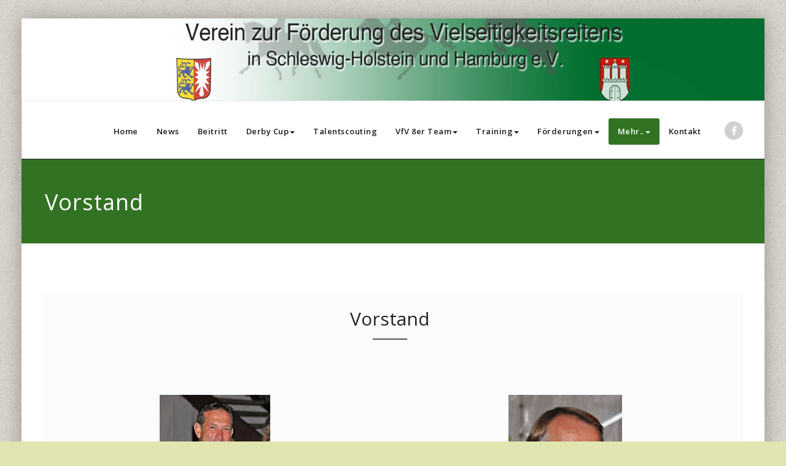

--- FILE ---
content_type: text/html; charset=UTF-8
request_url: https://www.vielseitigkeit-sh.de/vorstand
body_size: 14900
content:
<!DOCTYPE html>
<html lang="de" >
<head>
	<meta charset="UTF-8">
	<meta http-equiv="X-UA-Compatible" content="IE=edge">
	<meta name="viewport" content="width=device-width, initial-scale=1">
		<link rel="shortcut icon" href="http://6526476238184.hostingkunde.de/wp-content/uploads/2018/04/VFV_Logo-2016-blau-ohne.jpg" /> 
		<link rel="pingback" href="https://www.vielseitigkeit-sh.de/xmlrpc.php">
	<title>Vorstand &#8211; Vielseitigkeit &#8211; die Krone der Reiterei</title>
<style type="text/css">

body { background: #ffffff; color: #8f969c; }
#wrapper { background-color: #ffffff; }

.navbar .navbar-nav > .open > a,
.navbar .navbar-nav > .open > a:hover,
.navbar .navbar-nav > .open > a:focus,
.navbar .navbar-nav > li > a:hover,
.navbar .navbar-nav > li > a:focus {
	color: #327223 !important;
}
.navbar .navbar-nav > .active > a,
.navbar .navbar-nav > .active > a:hover,
.navbar .navbar-nav > .active > a:focus,
.dropdown-menu,
.dropdown-menu .active > a,
.dropdown-menu .active > a:hover,
.dropdown-menu .active > a:focus {
background-color:#327223;
}

body .dropdown-menu > li > a { border-bottom:1px solid rgb(0,89,-5) !important; background-color:#327223 !important; }
body .dropdown-menu > li > a:hover,
body .dropdown-menu > li > a:focus { background-color: rgb(0,89,-5) !important; }
.dropdown-menu > li > a:hover,
.navbar-default .navbar-nav > .active > a, .navbar-default .navbar-nav > .active > a:hover, .navbar-default .navbar-nav > .active > a:focus {color:#fff !important;}

.navbar-default .navbar-nav > .active > a, .navbar-default .navbar-nav > .active > a:hover, .navbar-default .navbar-nav > .active > a:focus {
	background-color: #327223 !important;
}
@media only screen and (min-width: 480px) and (max-width: 767px) {
.navbar-default .navbar-nav .open .dropdown-menu > li > a:hover { color: #327223 !important; }
}

@media only screen and (min-width: 200px) and (max-width: 480px) {
.navbar-default .navbar-nav .open .dropdown-menu > li > a:hover { color: #327223 !important; }
}
.top-contact-detail-section { background: none repeat scroll 0 0 #327223; }

.callout-btn2, a.hrtl-btn,
.project-scroll-btn li:hover,
a.works-btn,
.blog-btn-sm,
a.more-link,
.top-contact-detail-section,
.clients-btn-lg, .team-showcase-overlay, .blog-post-date-area .date, .blog-btn-lg, .blogdetail-btn a:hover, .cont-btn a:hover, .sidebar-widget > .input-group > .input-group-addon, .sidebar-widget > .input-group > .input-group-addon, .sidebar-widget-tags a:hover, .blog-pagination a:hover, .blog-pagination a.active, .navigation.pagination .nav-links a:hover, .navigation.pagination .nav-links .page-numbers.current, a.error-btn, a.error-btn:hover, a.error-btn:focus, .hc_scrollup, .tagcloud a:hover, .form-submit input, .media-body input[type=submit], .sidebar-widget input[type=submit], .footer-widget-column input[type=submit], .blogdetail-btn, .cont-btn button, .orange-widget-column > .input-group > .input-group-addon, .orange-widget-column-tags a:hover, .slider-btn-sm, .format-video-btn-sm, .slide-btn-sm, .slider-sm-area a.more-link, .blog-pagination span.current, .wpcf7-submit, .page-title-section, ins { background-color: #327223; }

/* Font Colors */
.service-icon i,.portfolio-caption:hover h3 a, .portfolio-tabs li.active > a, .portfolio-tabs li > a:hover, .testmonial-area h4, .blog-post-sm a:hover, .blog-tags-sm a:hover, .blog-sm-area h3 > a:hover, .blog-sm-area h3 > a:focus, .footer-contact-icon i, .footer-addr-icon, .footer-blog-post:hover h3 a , .footer-widget-tags a:hover, .footer-widget-column ul li a:hover, .footer-copyright p a:hover, .page-breadcrumb > li.active a, .about-section h2 > span, .blog-post-lg a:hover, .blog-tags-lg a:hover, .blog-lg-area-full h3 > a:hover, .blog-author span, .comment-date a:hover, .reply a, .reply a:hover, .sidebar-blog-post:hover h3 a, ul.post-content li:hover a, .error-404 .error404-title, .media-body th a:hover, .media-body dd a:hover, .media-body li a:hover, .blog-post-info-detail a:hover, .comment-respond a:hover, /* .blog-lg-area-left p > a, .blog-lg-area-right p > a, .blog-lg-area-full p > a, */ .blogdetail-btn a, .cont-btn a, .blog-lg-area-left h3 > a:hover, .blog-lg-area-right h3 > a:hover, .blog-lg-area-full h3 > a:hover, .sidebar-widget > ul > li > a:hover,
.sidebar-widget table th,
.footer-widget-column table th,
.top-header-widget table th,
.top-contact-detail-section table th,
blockquote a,
blockquote a:hover,
blockquote a:focus,
#calendar_wrap table > thead > tr > th,
#calendar_wrap a,
table tbody a,
table tbody a:hover,
table tbody a:focus,
.textwidget a:hover,
.format-quote p:before,
td#prev a, td#next a,
dl > dd > a, dl > dd > a:hover,
.rsswidget:hover,
.recentcomments a:hover,
p > a,
p > a:hover,
ul > li > a:hover, tr.odd a, tr.even a,
p.wp-caption-text a,
.footer-copyright a, .footer-copyright a:hover  { color: #327223; }

/* Border colors */
.footer-widget-tags a:hover , .sidebar-widget > .input-group > .input-group-addon, .sidebar-widget-tags a:hover, .blog-pagination a:hover, .blog-pagination a.active, .tagcloud a:hover, .media-body input[type=submit], .sidebar-widget input[type=submit], .footer-widget-column input[type=submit]  { border: 1px solid #327223;}

.footer-copyright-section {	border-bottom: 5px solid #327223; }
.team-area:hover .team-caption { border-bottom: 2px solid #327223; }
.blog-lg-box img { border-bottom: 3px solid #327223;; }
blockquote {border-left: 5px solid #327223;}

/* Box Shadow*/
.callout-btn2, a.hrtl-btn, a.works-btn, .blog-btn-sm, .more-link, .blogdetail-btn a, .cont-btn a, a.error-btn, .form-submit input, .blogdetail-btn, .cont-btn button, .slider-btn-sm , .slider-sm-area a.more-link, .format-video-btn-sm, .slide-btn-sm, .wpcf7-submit,
.post-password-form input[type="submit"], .clients-btn-lg { box-shadow: 0 3px 0 0 #327223; }

/* Image Background */
.testimonial-section, .contact-detail-section { background: url("https://www.vielseitigkeit-sh.de/wp-content/themes/appointment-pro/images/bg1.jpg") repeat fixed 0 0 rgba(0, 0, 0, 0); }
.testimonial-section .overlay, .contact-detail-section .overlay { background: none repeat scroll 0 0 rgba(0, 0, 0, 0.7); }
.author-box img {background-color: #2a2a2a;}
.top-header-widget {
    background-color: #21202e;
}
.header-contact-info2 a {
    color: #ffffff;
}



/* Woocommerce Color Css-------------------------*/

.woocommerce .star-rating span, .woocommerce .posted_in a:hover, .woocommerce-product-rating a:hover, .woocommerce .tagged_as a:hover, .woocommerce-message:before,
.woocommerce-info:before, .woocommerce-message a, .woocommerce-message a:hover, .woocommerce-info a, .woocommerce-info a:hover, .woocommerce-error a, .woocommerce-error a:hover,
.woocommerce-cart table.cart td a:hover, .woocommerce-account .addresses .title .edit {
	color: #327223;
}

.woocommerce ul.products li.product:hover .onsale, .woocommerce ul.products li.product:hover .button, .woocommerce ul.products li.product:focus .button,
.woocommerce div.product form.cart .button:hover, .woocommerce div.product form.cart .button:focus, .woocommerce div.product form.cart .button, .woocommerce a.button,
.woocommerce a.button:hover, .woocommerce .cart input.button, .woocommerce input.button.alt, .woocommerce input.button, .woocommerce button.button, .woocommerce #respond input#submit,
.woocommerce .cart input.button:hover, .woocommerce .cart input.button:focus,
.woocommerce-cart .wc-proceed-to-checkout a.checkout-button:hover, .woocommerce-cart .wc-proceed-to-checkout a.checkout-button:focus,
.woocommerce input.button.alt:hover, .woocommerce input.button.alt:focus, .woocommerce input.button:hover, .woocommerce input.button:focus,
.woocommerce button.button:hover, .woocommerce button.button:focus, .woocommerce #respond input#submit:hover, .woocommerce #respond input#submit:focus,
.woocommerce-cart .wc-proceed-to-checkout a.checkout-button, .woocommerce nav.woocommerce-pagination ul li a:focus, .woocommerce nav.woocommerce-pagination ul li a:hover,
.woocommerce nav.woocommerce-pagination ul li span.current, .ui-slider-horizontal .ui-slider-range {
	background: #327223;
}

.woocommerce ul.products li.product:hover, .woocommerce ul.products li.product:hover,
.woocommerce-page ul.products li.product:hover, .woocommerce-page ul.products li.product:hover,
.woocommerce ul.products li.product:hover .button, .woocommerce ul.products li.product:focus .button,
.woocommerce div.product form.cart .button:hover, .woocommerce div.product form.cart .button:focus,
.woocommerce div.product form.cart .button, .woocommerce a.button, .woocommerce a.button:hover,
.woocommerce nav.woocommerce-pagination ul li a:focus, .woocommerce nav.woocommerce-pagination ul li a:hover,
.woocommerce nav.woocommerce-pagination ul li span.current {
	border: 1px solid #327223;
}

.woocommerce ul.products li.product:hover .onsale { border: 2px solid #327223; }
.woocommerce-message, .woocommerce-info { border-top-color: #327223; }


.service-section1 i.fa {
    background: #327223;
    box-shadow: #327223 0px 0px 0px 1px;
}
.service-section1 .service-area:hover i.fa {
    color: #327223;
}

.service-section2 .service-area::before {
    background-color: #327223;
}
.service-section3 .service-area i.fa, .service-section3 .service-area:hover {
    background: #327223;
}
.service-section3 .service-area:hover i.fa {
    color: #327223;
}
.testmonial-area3 {
    border-left: 4px solid #327223;
}
.testmonial-area3:before {
    border-top: 25px solid #327223;
}
.team-section1 .team-img .overlay {
    background-color: rgb(0,89,-5);
}
.team-section1 .position {
    color: #327223;
}
.team2 .team-block .team-details .custom-social-icons li > a:hover {
    color: #327223;
}
.team3 .team-block .custom-social-icons li > a:hover {
    color: #327223;
}
.team4 .team-block .custom-social-icons li > a:hover {
    color: #327223;
}
.search-form input[type="submit"] {
    background-color: #327223;
    border: 1px solid #327223;
}
.cart-header > a .cart-total {
    background: #327223;
}
.navbar-default.navbar2 .navbar-nav > .active > a, .navbar-default.navbar2 .navbar-nav > .active > a:hover, .navbar-default.navbar2 .navbar-nav > .active > a:focus {
     background-color: #327223;
}
#searchbar_fullscreen .close, #searchbar_fullscreen .btn {
    background-color: #327223;
}
.header-preset6 .navbar-brand {
    background-color: #327223;
}
.navbar-default.header-preset6 .navbar-header{background-color: #327223;}
.tab .nav-link.active
{
 color: #327223;
}
.index6 .head-contact-social li > a > i {
    color: #327223;
}
.navbar-default.navbar6 .navbar-nav > li.active > a:after,
.navbar6 ul li > a:hover:after {
    background: #327223 !important;
}
.navbar6 li.active .dropdown-toggle .sub-arrow::after,
.navbar6 li a:hover .sub-arrow::after {color: #327223;}
.navbar.navbar6 .navbar-nav > .active.open > a,
.navbar.navbar6 .navbar-nav > .active.open > a:hover,
.navbar.navbar6 .navbar-nav > .active.open > a:focus {
    color: #327223;
}
.navbar-default.navbar6 .navbar-nav > .active > a,
.navbar-default.navbar6 .navbar-nav > .active > a:hover,
.navbar-default.navbar6 .navbar-nav > .active > a:focus {
    color: #327223  !important;
}
.service-section4 .service-area
{
    background-color: #327223;
}
.woocommerce-page #payment #place_order{
    background-color: #327223 !important;
}
body.dark .wrapper-header-preset2 .navbar-default .navbar-nav > li > a:hover, body.dark .wrapper-header-preset2 .navbar-default .navbar-nav > li > a:focus  {background-color: #327223;}
body.dark .navbar .navbar-nav > .open > a, body.dark .navbar .navbar-nav > .open > a:hover, body.dark .navbar .navbar-nav > .open > a:focus {background-color: #327223;}
body.dark .blog-post-sm a:hover, body.dark .blog-tags-sm a:hover {color: #327223;}
body.dark .blog-sm-area h3 > a:hover {color: #327223;}
body.dark .footer-widget-column ul li a:hover {color: #327223;}
body.dark .portfolio-tabs li a:hover {color: #327223;}
body.dark .portfolio-tabs li.active a {color: #327223;}
body.dark .wrapper-header-preset6 .navbar-default .navbar-nav > li > a:hover {
    color: #ffffff;
    background-color: #327223;
}
body.dark .blog-post-lg a:hover, body.dark .blog-tags-lg a:hover {color: #327223;}
body.dark .blog-lg-area-left h3 > a:hover, body.dark .blog-lg-area-right h3 > a:hover, body.dark .blog-lg-area-full h3 > a:hover {color: #327223;}
.service-section.service7 .service-area .media:after {
border-left: 2px dashed #327223;
border-right: 2px dashed #327223;
}
.service-section.service7 .service-area:after {
border-top: 2px dashed #327223;
border-bottom: 2px dashed #327223;
}
body.search-results h3.ap-blg-tiitle a:hover, body.dark.search-results .page-builder h3.ap-blg-tiitle a:hover, body.dark.search-results .blog-section-lg .masonry-item h3.ap-blg-tiitle a:hover {
    color: #327223;
}
body.search-results .ap-full-content .blog-post-lg a:hover, body.search-results .ap-full-content .blog-post-sm a:hover, body.dark.search-results .page-builder .ap-full-content .blog-post-lg a:hover, body.dark.search-results .blog-section-lg .masonry-item .ap-full-content .blog-post-sm a:hover, body.dark.search-results .page-builder .blog-post-sm a:hover {
    color: #327223;
}

/*===== WP 5.8 Wigets =====*/
.sidebar-widget li a:hover,.sidebar-widget li a:focus{
    color: #327223;
}
.sidebar-widget .wp-block-tag-cloud a:hover{
border: 1px solid #327223;
color: #ffffff;
background-color: #327223;
}
.wp-block-calendar a {
 color: #327223;
}
.sidebar-widget .wp-block-tag-cloud a:hover,.footer-widget-section .wp-block-tag-cloud a:hover{
    background-color: #327223;
    border: 1px solid #327223;
    color: #fff;
}
.footer-section .wp-block-latest-comments__comment-meta a:hover {
	color: #327223;
}
</style>
<style>
body .appointment_title_head {
	font-size:32px;
	font-weight:600;
	font-family:Open Sans;
	font-style:normal;
	text-transform:initial;
	line-height: 25px;

}


body .navbar .nav > li > a {
	font-size:13px;
	font-weight:600;
	font-family:Open Sans;
	font-style:normal;
	text-transform:initial;
	line-height: 25px;
}

body .dropdown-menu li a{
	font-size:14px;
	font-weight:600;
	font-family:Open Sans;
	font-style:normal;
	text-transform:initial;
	line-height: 25px;
}
</style>
<style type="text/css">

/* Content Color Setting */
body .page-builder .entry-content h1, body .page-builder .entry-content h1 a, body .ap-blg-content h1, body .ap-blg-content h1 a,body .comment-section h1, body.dark .page-builder .ap-blg-content h1, body.dark .blog-section-lg .masonry-item .ap-blg-content h1{color: #242526}

body .page-builder .entry-content h2, body .page-builder .entry-content h2 a, body .page-builder .blog-author h2, body .ap-blg-content h2, body .ap-blg-content h2 a, body .comment-section h2, body.dark .page-builder .ap-blg-content h2, body.dark .blog-section-lg .masonry-item .ap-blg-content h2{color: #242526}

body .page-builder .entry-content h3 ,body .page-builder .entry-content h3 a, body .page-builder .comment-form-section h3, body .page-builder .comment-title h3, body .ap-blg-content h3, body .ap-blg-content h3 a, body .comment-section h3, body.dark .page-builder .ap-blg-content h3, body.dark .page-builder .ap-blg-content h3 a , body.dark .blog-section-lg .masonry-item .ap-blg-content h3,  body.dark .blog-section-lg .masonry-item .ap-blg-content h3 a{color: #242526}

body .page-builder .entry-content h4, body .page-builder .entry-content h4 a, body .page-builder .comment-detail-title , body .ap-blg-content h4, body .ap-blg-content h4 a, body .comment-section h4, body.dark .page-builder .ap-blg-content h4, body.dark .blog-section-lg .masonry-item .ap-blg-content h4{color: #242526}

body .page-builder .entry-content h5 ,body .page-builder .entry-content h5 a, body .ap-blg-content h5, body .ap-blg-content h5 a, body .comment-section h5, body.dark .page-builder .ap-blg-content h5, body.dark .blog-section-lg .masonry-item .ap-blg-content h5{color: #242526}

body .page-builder .entry-content h6 ,body .page-builder .entry-content h6 a, body .ap-blg-content h6, body .ap-blg-content h6 a, body .comment-section h6 ,body.dark .page-builder .ap-blg-content h6, body.dark .blog-section-lg .masonry-item .ap-blg-content h6{color: #242526}

body .page-builder .entry-content p,body .page-builder .entry-content ol  li ,body .page-builder .entry-content ul  li, body .page-builder .blog-post-info-detail, body .page-builder .blog-form-group-textarea textarea, body .page-builder .blog-post-info-detail, body .page-builder .entry-content table td, body .page-builder .entry-content table th,body .page-builder .entry-content dl  dt ,body .page-builder .entry-content dl  dd, body .page-builder .comment-date a, body .page-builder .comment-detail p, body .page-builder .comment-reply-link, body .ap-blg-content p, body .page-builder .blog-author span, body .ap-blg-content ol  li, body .ap-blg-content ul  li, body .contact-form-group input,body .header-module .search-field, body .page-builder .entry-content select, body .ap-blg-content select, body .ap-blg-content dl  dd, body .comment-section dl  dd, body .comment-section ol  li, body .comment-section ul  li,body  p.nocomments, body blockquote p, body .format-status p, body .page-builder .entry-content a, body .ap-blg-content a,body .blog-post-info-detail a, body.dark .page-builder .ap-blg-content p,body.dark .blog-section-lg .masonry-3 .masonry-item .ap-blg-content p{color: #333333}

body .comment-form-section .form-submit, body .header-module .header-toggle-search, body .page-builder .entry-content a.more-link, body .ap-blg-content a.more-link, body .ap-blg-content a.wp-block-button__link,body .page-builder .entry-content a.wp-block-button__link, body #blogdetail-btn, body.dark .page-builder .ap-blg-content .wp-block-button__link, body.dark .blog-section-lg .masonry-item .wp-block-button__link{color: #327223}

/*   Blog Color Setting */
</style>
<meta name='robots' content='max-image-preview:large' />
<style type='text/css' id='appointment-top-bar-main'>@import url('https://fonts.googleapis.com/css2?family=Open Sans:wght@400;500;600;700;800;900&family=Open Sans:wght@400;500;600;700;800;900&family=Open Sans:wght@400;500;600;700;800;900&family=Open Sans:wght@400;500;600;700;800;900&family=Open Sans:wght@400;500;600;700;800;900&family=Open Sans:wght@400;500;600;700;800;900&family=Open Sans:wght@400;500;600;700;800;900&family=Open Sans:wght@400;500;600;700;800;900&family=Open Sans:wght@400;500;600;700;800;900&family=Open Sans:wght@400;500;600;700;800;900&family=Open Sans:wght@400;500;600;700;800;900&family=Open Sans:wght@400;500;600;700;800;900&family=Open Sans:wght@400;500;600;700;800;900&family=Open Sans:wght@400;500;600;700;800;900&family=Open Sans:wght@400;500;600;700;800;900&family=Open Sans:wght@400;500;600;700;800;900&family=Open Sans:wght@400;500;600;700;800;900&family=Open Sans:wght@400;500;600;700;800;900&family=Open Sans:wght@400;500;600;700;800;900&family=Open Sans:wght@400;500;600;700;800;900&family=Open Sans:wght@400;500;600;700;800;900&family=Open Sans:wght@400;500;600;700;800;900&family=Open Sans:wght@400;500;600;700;800;900&family=Open Sans:wght@400;500;600;700;800;900&family=Open Sans:wght@400;500;600;700;800;900&family=Open Sans:wght@400;500;600;700;800;900&family=Open Sans:wght@400;500;600;700;800;900&family=Open Sans:wght@400;500;600;700;800;900&display=swap');</style><link rel='dns-prefetch' href='//fonts.googleapis.com' />
<link rel="alternate" type="application/rss+xml" title="Vielseitigkeit - die Krone der Reiterei &raquo; Feed" href="https://www.vielseitigkeit-sh.de/feed" />
<link rel="alternate" type="application/rss+xml" title="Vielseitigkeit - die Krone der Reiterei &raquo; Kommentar-Feed" href="https://www.vielseitigkeit-sh.de/comments/feed" />
<link rel="alternate" title="oEmbed (JSON)" type="application/json+oembed" href="https://www.vielseitigkeit-sh.de/wp-json/oembed/1.0/embed?url=https%3A%2F%2Fwww.vielseitigkeit-sh.de%2Fvorstand" />
<link rel="alternate" title="oEmbed (XML)" type="text/xml+oembed" href="https://www.vielseitigkeit-sh.de/wp-json/oembed/1.0/embed?url=https%3A%2F%2Fwww.vielseitigkeit-sh.de%2Fvorstand&#038;format=xml" />
<style id='wp-img-auto-sizes-contain-inline-css' type='text/css'>
img:is([sizes=auto i],[sizes^="auto," i]){contain-intrinsic-size:3000px 1500px}
/*# sourceURL=wp-img-auto-sizes-contain-inline-css */
</style>
<link rel='stylesheet' id='acy_front_messages_css-css' href='https://www.vielseitigkeit-sh.de/wp-content/plugins/acymailing/media/css/front/messages.min.css?v=1766512062&#038;ver=6.9' type='text/css' media='all' />
<link rel='stylesheet' id='formidable-css' href='https://www.vielseitigkeit-sh.de/wp-content/plugins/formidable/css/formidableforms.css?ver=12231805' type='text/css' media='all' />
<style id='wp-emoji-styles-inline-css' type='text/css'>

	img.wp-smiley, img.emoji {
		display: inline !important;
		border: none !important;
		box-shadow: none !important;
		height: 1em !important;
		width: 1em !important;
		margin: 0 0.07em !important;
		vertical-align: -0.1em !important;
		background: none !important;
		padding: 0 !important;
	}
/*# sourceURL=wp-emoji-styles-inline-css */
</style>
<link rel='stylesheet' id='wp-block-library-css' href='https://www.vielseitigkeit-sh.de/wp-includes/css/dist/block-library/style.min.css?ver=6.9' type='text/css' media='all' />
<style id='global-styles-inline-css' type='text/css'>
:root{--wp--preset--aspect-ratio--square: 1;--wp--preset--aspect-ratio--4-3: 4/3;--wp--preset--aspect-ratio--3-4: 3/4;--wp--preset--aspect-ratio--3-2: 3/2;--wp--preset--aspect-ratio--2-3: 2/3;--wp--preset--aspect-ratio--16-9: 16/9;--wp--preset--aspect-ratio--9-16: 9/16;--wp--preset--color--black: #000000;--wp--preset--color--cyan-bluish-gray: #abb8c3;--wp--preset--color--white: #ffffff;--wp--preset--color--pale-pink: #f78da7;--wp--preset--color--vivid-red: #cf2e2e;--wp--preset--color--luminous-vivid-orange: #ff6900;--wp--preset--color--luminous-vivid-amber: #fcb900;--wp--preset--color--light-green-cyan: #7bdcb5;--wp--preset--color--vivid-green-cyan: #00d084;--wp--preset--color--pale-cyan-blue: #8ed1fc;--wp--preset--color--vivid-cyan-blue: #0693e3;--wp--preset--color--vivid-purple: #9b51e0;--wp--preset--gradient--vivid-cyan-blue-to-vivid-purple: linear-gradient(135deg,rgb(6,147,227) 0%,rgb(155,81,224) 100%);--wp--preset--gradient--light-green-cyan-to-vivid-green-cyan: linear-gradient(135deg,rgb(122,220,180) 0%,rgb(0,208,130) 100%);--wp--preset--gradient--luminous-vivid-amber-to-luminous-vivid-orange: linear-gradient(135deg,rgb(252,185,0) 0%,rgb(255,105,0) 100%);--wp--preset--gradient--luminous-vivid-orange-to-vivid-red: linear-gradient(135deg,rgb(255,105,0) 0%,rgb(207,46,46) 100%);--wp--preset--gradient--very-light-gray-to-cyan-bluish-gray: linear-gradient(135deg,rgb(238,238,238) 0%,rgb(169,184,195) 100%);--wp--preset--gradient--cool-to-warm-spectrum: linear-gradient(135deg,rgb(74,234,220) 0%,rgb(151,120,209) 20%,rgb(207,42,186) 40%,rgb(238,44,130) 60%,rgb(251,105,98) 80%,rgb(254,248,76) 100%);--wp--preset--gradient--blush-light-purple: linear-gradient(135deg,rgb(255,206,236) 0%,rgb(152,150,240) 100%);--wp--preset--gradient--blush-bordeaux: linear-gradient(135deg,rgb(254,205,165) 0%,rgb(254,45,45) 50%,rgb(107,0,62) 100%);--wp--preset--gradient--luminous-dusk: linear-gradient(135deg,rgb(255,203,112) 0%,rgb(199,81,192) 50%,rgb(65,88,208) 100%);--wp--preset--gradient--pale-ocean: linear-gradient(135deg,rgb(255,245,203) 0%,rgb(182,227,212) 50%,rgb(51,167,181) 100%);--wp--preset--gradient--electric-grass: linear-gradient(135deg,rgb(202,248,128) 0%,rgb(113,206,126) 100%);--wp--preset--gradient--midnight: linear-gradient(135deg,rgb(2,3,129) 0%,rgb(40,116,252) 100%);--wp--preset--font-size--small: 13px;--wp--preset--font-size--medium: 20px;--wp--preset--font-size--large: 36px;--wp--preset--font-size--x-large: 42px;--wp--preset--spacing--20: 0.44rem;--wp--preset--spacing--30: 0.67rem;--wp--preset--spacing--40: 1rem;--wp--preset--spacing--50: 1.5rem;--wp--preset--spacing--60: 2.25rem;--wp--preset--spacing--70: 3.38rem;--wp--preset--spacing--80: 5.06rem;--wp--preset--shadow--natural: 6px 6px 9px rgba(0, 0, 0, 0.2);--wp--preset--shadow--deep: 12px 12px 50px rgba(0, 0, 0, 0.4);--wp--preset--shadow--sharp: 6px 6px 0px rgba(0, 0, 0, 0.2);--wp--preset--shadow--outlined: 6px 6px 0px -3px rgb(255, 255, 255), 6px 6px rgb(0, 0, 0);--wp--preset--shadow--crisp: 6px 6px 0px rgb(0, 0, 0);}:where(.is-layout-flex){gap: 0.5em;}:where(.is-layout-grid){gap: 0.5em;}body .is-layout-flex{display: flex;}.is-layout-flex{flex-wrap: wrap;align-items: center;}.is-layout-flex > :is(*, div){margin: 0;}body .is-layout-grid{display: grid;}.is-layout-grid > :is(*, div){margin: 0;}:where(.wp-block-columns.is-layout-flex){gap: 2em;}:where(.wp-block-columns.is-layout-grid){gap: 2em;}:where(.wp-block-post-template.is-layout-flex){gap: 1.25em;}:where(.wp-block-post-template.is-layout-grid){gap: 1.25em;}.has-black-color{color: var(--wp--preset--color--black) !important;}.has-cyan-bluish-gray-color{color: var(--wp--preset--color--cyan-bluish-gray) !important;}.has-white-color{color: var(--wp--preset--color--white) !important;}.has-pale-pink-color{color: var(--wp--preset--color--pale-pink) !important;}.has-vivid-red-color{color: var(--wp--preset--color--vivid-red) !important;}.has-luminous-vivid-orange-color{color: var(--wp--preset--color--luminous-vivid-orange) !important;}.has-luminous-vivid-amber-color{color: var(--wp--preset--color--luminous-vivid-amber) !important;}.has-light-green-cyan-color{color: var(--wp--preset--color--light-green-cyan) !important;}.has-vivid-green-cyan-color{color: var(--wp--preset--color--vivid-green-cyan) !important;}.has-pale-cyan-blue-color{color: var(--wp--preset--color--pale-cyan-blue) !important;}.has-vivid-cyan-blue-color{color: var(--wp--preset--color--vivid-cyan-blue) !important;}.has-vivid-purple-color{color: var(--wp--preset--color--vivid-purple) !important;}.has-black-background-color{background-color: var(--wp--preset--color--black) !important;}.has-cyan-bluish-gray-background-color{background-color: var(--wp--preset--color--cyan-bluish-gray) !important;}.has-white-background-color{background-color: var(--wp--preset--color--white) !important;}.has-pale-pink-background-color{background-color: var(--wp--preset--color--pale-pink) !important;}.has-vivid-red-background-color{background-color: var(--wp--preset--color--vivid-red) !important;}.has-luminous-vivid-orange-background-color{background-color: var(--wp--preset--color--luminous-vivid-orange) !important;}.has-luminous-vivid-amber-background-color{background-color: var(--wp--preset--color--luminous-vivid-amber) !important;}.has-light-green-cyan-background-color{background-color: var(--wp--preset--color--light-green-cyan) !important;}.has-vivid-green-cyan-background-color{background-color: var(--wp--preset--color--vivid-green-cyan) !important;}.has-pale-cyan-blue-background-color{background-color: var(--wp--preset--color--pale-cyan-blue) !important;}.has-vivid-cyan-blue-background-color{background-color: var(--wp--preset--color--vivid-cyan-blue) !important;}.has-vivid-purple-background-color{background-color: var(--wp--preset--color--vivid-purple) !important;}.has-black-border-color{border-color: var(--wp--preset--color--black) !important;}.has-cyan-bluish-gray-border-color{border-color: var(--wp--preset--color--cyan-bluish-gray) !important;}.has-white-border-color{border-color: var(--wp--preset--color--white) !important;}.has-pale-pink-border-color{border-color: var(--wp--preset--color--pale-pink) !important;}.has-vivid-red-border-color{border-color: var(--wp--preset--color--vivid-red) !important;}.has-luminous-vivid-orange-border-color{border-color: var(--wp--preset--color--luminous-vivid-orange) !important;}.has-luminous-vivid-amber-border-color{border-color: var(--wp--preset--color--luminous-vivid-amber) !important;}.has-light-green-cyan-border-color{border-color: var(--wp--preset--color--light-green-cyan) !important;}.has-vivid-green-cyan-border-color{border-color: var(--wp--preset--color--vivid-green-cyan) !important;}.has-pale-cyan-blue-border-color{border-color: var(--wp--preset--color--pale-cyan-blue) !important;}.has-vivid-cyan-blue-border-color{border-color: var(--wp--preset--color--vivid-cyan-blue) !important;}.has-vivid-purple-border-color{border-color: var(--wp--preset--color--vivid-purple) !important;}.has-vivid-cyan-blue-to-vivid-purple-gradient-background{background: var(--wp--preset--gradient--vivid-cyan-blue-to-vivid-purple) !important;}.has-light-green-cyan-to-vivid-green-cyan-gradient-background{background: var(--wp--preset--gradient--light-green-cyan-to-vivid-green-cyan) !important;}.has-luminous-vivid-amber-to-luminous-vivid-orange-gradient-background{background: var(--wp--preset--gradient--luminous-vivid-amber-to-luminous-vivid-orange) !important;}.has-luminous-vivid-orange-to-vivid-red-gradient-background{background: var(--wp--preset--gradient--luminous-vivid-orange-to-vivid-red) !important;}.has-very-light-gray-to-cyan-bluish-gray-gradient-background{background: var(--wp--preset--gradient--very-light-gray-to-cyan-bluish-gray) !important;}.has-cool-to-warm-spectrum-gradient-background{background: var(--wp--preset--gradient--cool-to-warm-spectrum) !important;}.has-blush-light-purple-gradient-background{background: var(--wp--preset--gradient--blush-light-purple) !important;}.has-blush-bordeaux-gradient-background{background: var(--wp--preset--gradient--blush-bordeaux) !important;}.has-luminous-dusk-gradient-background{background: var(--wp--preset--gradient--luminous-dusk) !important;}.has-pale-ocean-gradient-background{background: var(--wp--preset--gradient--pale-ocean) !important;}.has-electric-grass-gradient-background{background: var(--wp--preset--gradient--electric-grass) !important;}.has-midnight-gradient-background{background: var(--wp--preset--gradient--midnight) !important;}.has-small-font-size{font-size: var(--wp--preset--font-size--small) !important;}.has-medium-font-size{font-size: var(--wp--preset--font-size--medium) !important;}.has-large-font-size{font-size: var(--wp--preset--font-size--large) !important;}.has-x-large-font-size{font-size: var(--wp--preset--font-size--x-large) !important;}
/*# sourceURL=global-styles-inline-css */
</style>

<style id='classic-theme-styles-inline-css' type='text/css'>
/*! This file is auto-generated */
.wp-block-button__link{color:#fff;background-color:#32373c;border-radius:9999px;box-shadow:none;text-decoration:none;padding:calc(.667em + 2px) calc(1.333em + 2px);font-size:1.125em}.wp-block-file__button{background:#32373c;color:#fff;text-decoration:none}
/*# sourceURL=/wp-includes/css/classic-themes.min.css */
</style>
<link rel='stylesheet' id='bsk-pdf-manager-pro-css-css' href='https://www.vielseitigkeit-sh.de/wp-content/plugins/bsk-pdf-manager/css/bsk-pdf-manager-pro.css?ver=1766512102' type='text/css' media='all' />
<link rel='stylesheet' id='appointment-style-css' href='https://www.vielseitigkeit-sh.de/wp-content/themes/appointment-pro/style.css?ver=6.9' type='text/css' media='all' />
<link rel='stylesheet' id='appointment-bootstrap-css-css' href='https://www.vielseitigkeit-sh.de/wp-content/themes/appointment-pro/css/bootstrap.css?ver=6.9' type='text/css' media='all' />
<link rel='stylesheet' id='appointment-menu-css-css' href='https://www.vielseitigkeit-sh.de/wp-content/themes/appointment-pro/css/theme-menu.css?ver=6.9' type='text/css' media='all' />
<link rel='stylesheet' id='appointment-font-css-css' href='https://www.vielseitigkeit-sh.de/wp-content/themes/appointment-pro/css/font/font.css?ver=6.9' type='text/css' media='all' />
<link rel='stylesheet' id='appointment-font-awesome-css-css' href='https://www.vielseitigkeit-sh.de/wp-content/themes/appointment-pro/css/font-awesome/css/font-awesome.min.css?ver=6.9' type='text/css' media='all' />
<link rel='stylesheet' id='appointment-lightbox-css-css' href='https://www.vielseitigkeit-sh.de/wp-content/themes/appointment-pro/css/lightbox.css?ver=6.9' type='text/css' media='all' />
<link rel='stylesheet' id='appointment-media-responsive-css-css' href='https://www.vielseitigkeit-sh.de/wp-content/themes/appointment-pro/css/media-responsive.css?ver=6.9' type='text/css' media='all' />
<link rel='stylesheet' id='appointment-element-css-css' href='https://www.vielseitigkeit-sh.de/wp-content/themes/appointment-pro/css/element.css?ver=6.9' type='text/css' media='all' />
<link rel='stylesheet' id='appointment-fonts-css' href='//fonts.googleapis.com/css?family=Open+Sans%3A300%2C400%2C600%2C700%2C800%7Citalic%7CCourgette&#038;subset=latin%2Clatin-ext' type='text/css' media='all' />
<link rel='stylesheet' id='jquery-lazyloadxt-spinner-css-css' href='//www.vielseitigkeit-sh.de/wp-content/plugins/a3-lazy-load/assets/css/jquery.lazyloadxt.spinner.css?ver=6.9' type='text/css' media='all' />
<link rel='stylesheet' id='vcv:assets:front:style-css' href='https://www.vielseitigkeit-sh.de/wp-content/plugins/visualcomposer/public/dist/front.bundle.css?ver=45.15.0' type='text/css' media='all' />
<link rel='stylesheet' id='vcv:assets:source:styles:assetslibraryimagefilterdistimagefilterbundlecss-css' href='https://www.vielseitigkeit-sh.de/wp-content/plugins/visualcomposer/public/sources/assetsLibrary/imageFilter/dist/imageFilter.bundle.css?ver=45.15.0-356' type='text/css' media='all' />
<style id='vcv-globalElementsCss-inline-css' type='text/css'>
body{color:#3c434a!important}
/*# sourceURL=vcv-globalElementsCss-inline-css */
</style>
<style id='vcv:assets:front:style:356-inline-css' type='text/css'>
a.vce-single-image-inner{color:transparent}a.vce-single-image-inner,a.vce-single-image-inner:focus,a.vce-single-image-inner:hover{border-bottom:0;box-shadow:none;text-decoration:none}.vce-single-image-inner{line-height:1;position:relative}.vce-single-image-inner,.vce-single-image-wrapper{display:inline-block;max-width:100%;vertical-align:top}.vce-single-image-wrapper{overflow:hidden}.vce-single-image-wrapper img{max-width:100%;vertical-align:top}.vce-single-image--border-rounded{border-radius:5px;overflow:hidden}.vce-single-image--border-round{border-radius:50%;overflow:hidden}.vce-single-image--align-center{text-align:center}.vce-single-image--align-right{text-align:right}.vce-single-image--align-left{text-align:left}.vce-single-image-wrapper figure{margin:0}.vce-single-image-wrapper figcaption{font-style:italic;margin-top:10px}.vce-single-image-wrapper figcaption[hidden]{display:none}.vce-single-image-inner.vce-single-image--absolute .vce-single-image:not([data-dynamic-natural-size=true]){height:100%;left:0;object-fit:cover;position:absolute;top:0;width:100%}.vce-single-image-container .vce-single-image-inner .vce-single-image{box-shadow:none}.vce-single-image-figure-inner{display:inline-block;max-width:100%}.vce{margin-bottom:30px}.vce-row-container{width:100%}.vce-row{display:-ms-flexbox;display:flex;-ms-flex-direction:column;flex-direction:column;margin-left:0;position:relative;transition:box-shadow .2s}.vce-row,.vce-row-content>.vce-col:last-child{margin-right:0}.vce-row-full-height{min-height:100vh}.vce-row-content{-ms-flex-pack:start;-ms-flex-line-pack:start;-ms-flex-align:start;align-content:flex-start;align-items:flex-start;display:-ms-flexbox;display:flex;-ms-flex:1 1 auto;flex:1 1 auto;-ms-flex-direction:row;flex-direction:row;-ms-flex-wrap:wrap;flex-wrap:wrap;justify-content:flex-start;min-height:1em;position:relative}.vce-row-wrap--reverse>.vce-row-content{-ms-flex-line-pack:end;-ms-flex-align:end;align-content:flex-end;align-items:flex-end;-ms-flex-wrap:wrap-reverse;flex-wrap:wrap-reverse}.vce-row-columns--top>.vce-row-content{-ms-flex-line-pack:start;align-content:flex-start}.vce-row-columns--top.vce-row-wrap--reverse>.vce-row-content{-ms-flex-line-pack:end;align-content:flex-end}.vce-row-columns--middle>.vce-row-content{-ms-flex-line-pack:center;align-content:center}.vce-row-columns--bottom>.vce-row-content{-ms-flex-line-pack:end;align-content:flex-end}.vce-row-columns--bottom.vce-row-wrap--reverse>.vce-row-content{-ms-flex-line-pack:start;align-content:flex-start}.vce-row-columns--bottom>.vce-row-content:after,.vce-row-columns--middle>.vce-row-content:after,.vce-row-columns--top>.vce-row-content:after{content:"";display:block;height:0;overflow:hidden;visibility:hidden;width:100%}.vce-row-content--middle>.vce-row-content>.vce-col>.vce-col-inner{-ms-flex-pack:center;display:-ms-flexbox;display:flex;-ms-flex-direction:column;flex-direction:column;justify-content:center}.vce-row-content--bottom>.vce-row-content>.vce-col>.vce-col-inner{-ms-flex-pack:end;display:-ms-flexbox;display:flex;-ms-flex-direction:column;flex-direction:column;justify-content:flex-end}.vce-row-equal-height>.vce-row-content{-ms-flex-align:stretch;align-items:stretch}.vce-row-columns--stretch>.vce-row-content{-ms-flex-line-pack:stretch;-ms-flex-align:stretch;align-content:stretch;align-items:stretch}.vce-row[data-vce-full-width=true]{box-sizing:border-box;position:relative}.vce-row[data-vce-stretch-content=true]{padding-left:30px;padding-right:30px}.vce-row[data-vce-stretch-content=true].vce-row-no-paddings{padding-left:0;padding-right:0}.vce-row.vce-element--has-background{padding-left:30px;padding-right:30px;padding-top:30px}.vce-row.vce-element--has-background[data-vce-full-width=true]:not([data-vce-stretch-content=true]){padding-left:0;padding-right:0}.vce-row.vce-element--has-background.vce-row--has-col-background{padding-bottom:30px}.vce-row>.vce-row-content>.vce-col.vce-col--all-last{margin-right:0}.rtl .vce-row>.vce-row-content>.vce-col.vce-col--all-last,.rtl.vce-row>.vce-row-content>.vce-col.vce-col--all-last{margin-left:0}@media (min-width:0) and (max-width:543px){.vce-row.vce-element--xs--has-background{padding-left:30px;padding-right:30px;padding-top:30px}.vce-row.vce-element--xs--has-background[data-vce-full-width=true]:not([data-vce-stretch-content=true]){padding-left:0;padding-right:0}.vce-row.vce-element--has-background.vce-row--xs--has-col-background,.vce-row.vce-element--xs--has-background.vce-row--has-col-background,.vce-row.vce-element--xs--has-background.vce-row--xs--has-col-background{padding-bottom:30px}.vce-row>.vce-row-content>.vce-col.vce-col--xs-last{margin-right:0}.rtl .vce-row>.vce-row-content>.vce-col.vce-col--xs-last,.rtl.vce-row>.vce-row-content>.vce-col.vce-col--xs-last{margin-left:0}}@media (min-width:544px) and (max-width:767px){.vce-row.vce-element--sm--has-background{padding-left:30px;padding-right:30px;padding-top:30px}.vce-row.vce-element--sm--has-background[data-vce-full-width=true]:not([data-vce-stretch-content=true]){padding-left:0;padding-right:0}.vce-row.vce-element--has-background.vce-row--sm--has-col-background,.vce-row.vce-element--sm--has-background.vce-row--has-col-background,.vce-row.vce-element--sm--has-background.vce-row--sm--has-col-background{padding-bottom:30px}.vce-row>.vce-row-content>.vce-col.vce-col--sm-last{margin-right:0}.rtl .vce-row>.vce-row-content>.vce-col.vce-col--sm-last,.rtl.vce-row>.vce-row-content>.vce-col.vce-col--sm-last{margin-left:0}}@media (min-width:768px) and (max-width:991px){.vce-row.vce-element--md--has-background{padding-left:30px;padding-right:30px;padding-top:30px}.vce-row.vce-element--md--has-background[data-vce-full-width=true]:not([data-vce-stretch-content=true]){padding-left:0;padding-right:0}.vce-row.vce-element--has-background.vce-row--md--has-col-background,.vce-row.vce-element--md--has-background.vce-row--has-col-background,.vce-row.vce-element--md--has-background.vce-row--md--has-col-background{padding-bottom:30px}.vce-row>.vce-row-content>.vce-col.vce-col--md-last{margin-right:0}.rtl .vce-row>.vce-row-content>.vce-col.vce-col--md-last,.rtl.vce-row>.vce-row-content>.vce-col.vce-col--md-last{margin-left:0}}@media (min-width:992px) and (max-width:1199px){.vce-row.vce-element--lg--has-background{padding-left:30px;padding-right:30px;padding-top:30px}.vce-row.vce-element--lg--has-background[data-vce-full-width=true]:not([data-vce-stretch-content=true]){padding-left:0;padding-right:0}.vce-row.vce-element--has-background.vce-row--lg--has-col-background,.vce-row.vce-element--lg--has-background.vce-row--has-col-background,.vce-row.vce-element--lg--has-background.vce-row--lg--has-col-background{padding-bottom:30px}.vce-row>.vce-row-content>.vce-col.vce-col--lg-last{margin-right:0}.rtl .vce-row>.vce-row-content>.vce-col.vce-col--lg-last,.rtl.vce-row>.vce-row-content>.vce-col.vce-col--lg-last{margin-left:0}}@media (min-width:1200px){.vce-row.vce-element--xl--has-background{padding-left:30px;padding-right:30px;padding-top:30px}.vce-row.vce-element--xl--has-background[data-vce-full-width=true]:not([data-vce-stretch-content=true]){padding-left:0;padding-right:0}.vce-row.vce-element--has-background.vce-row--xl--has-col-background,.vce-row.vce-element--xl--has-background.vce-row--has-col-background,.vce-row.vce-element--xl--has-background.vce-row--xl--has-col-background{padding-bottom:30px}.vce-row>.vce-row-content>.vce-col.vce-col--xl-last{margin-right:0}.rtl .vce-row>.vce-row-content>.vce-col.vce-col--xl-last,.rtl.vce-row>.vce-row-content>.vce-col.vce-col--xl-last{margin-left:0}}.vce-col{box-sizing:border-box;display:-ms-flexbox;display:flex;-ms-flex:0 0 100%;flex:0 0 100%;max-width:100%;min-width:1em;position:relative}.vce-col--auto{-ms-flex-preferred-size:auto;-ms-flex:1;flex:1;flex-basis:auto}.vce-col-content,.vce-col-inner{overflow-wrap:break-word;position:relative;transition:box-shadow .2s}.vce-col-inner{width:100%}.vce-col-direction--rtl{direction:rtl}.vce-element--has-background>.vce-col-inner>.vce-col-content{padding-left:30px;padding-right:30px;padding-top:30px}.vce-col.vce-col--all-hide{display:none}@media (min-width:0),print{.vce-col--xs-auto{-ms-flex:1 1 0;flex:1 1 0;width:auto}.vce-col--xs-1{-ms-flex:0 0 100%;flex:0 0 100%;max-width:100%}.vce-col.vce-col--xs-visible{display:-ms-flexbox;display:flex}.vce-col.vce-col--xs-hide{display:none}}.vce-row-container>.vce-row>.vce-row-content>.vce-col>.vce-col-inner{padding:0}@media (min-width:544px),print{.vce-col--sm-auto{-ms-flex:1 1 0;flex:1 1 0;width:auto}.vce-col--sm-1{-ms-flex:0 0 100%;flex:0 0 100%;max-width:100%}.vce-col.vce-col--sm-visible{display:-ms-flexbox;display:flex}.vce-col.vce-col--sm-hide{display:none}}@media (min-width:768px),print{.vce-col--md-auto{-ms-flex:1 1 0;flex:1 1 0;width:auto}.vce-col--md-1{-ms-flex:0 0 100%;flex:0 0 100%;max-width:100%}.vce-col.vce-col--md-visible{display:-ms-flexbox;display:flex}.vce-col.vce-col--md-hide{display:none}}@media print,screen and (min-width:992px){.vce-col--lg-auto{-ms-flex:1 1 0;flex:1 1 0;width:1px}.vce-col--lg-1{-ms-flex:0 0 100%;flex:0 0 100%;max-width:100%}.vce-col.vce-col--lg-visible{display:-ms-flexbox;display:flex}.vce-col.vce-col--lg-hide{display:none}}@media (min-width:1200px),print{.vce-col--xl-auto{-ms-flex:1 1 0;flex:1 1 0;width:auto}.vce-col--xl-1{-ms-flex:0 0 100%;flex:0 0 100%;max-width:100%}.vce-col.vce-col--xl-visible{display:-ms-flexbox;display:flex}.vce-col.vce-col--xl-hide{display:none}}@media (min-width:0) and (max-width:543px){.vce-element--xs--has-background>.vce-col-inner>.vce-col-content{padding-left:30px;padding-right:30px;padding-top:30px}}@media (min-width:544px) and (max-width:767px){.vce-element--sm--has-background>.vce-col-inner>.vce-col-content{padding-left:30px;padding-right:30px;padding-top:30px}}@media (min-width:768px) and (max-width:991px){.vce-element--md--has-background>.vce-col-inner>.vce-col-content{padding-left:30px;padding-right:30px;padding-top:30px}}@media (min-width:992px) and (max-width:1199px){.vce-element--lg--has-background>.vce-col-inner>.vce-col-content{padding-left:30px;padding-right:30px;padding-top:30px}}@media (min-width:1200px){.vce-element--xl--has-background>.vce-col-inner>.vce-col-content{padding-left:30px;padding-right:30px;padding-top:30px}}.vce-separator-container{line-height:0}.vce-separator{display:inline-block;line-height:1;padding-bottom:10px;padding-top:10px;transition:color .3s ease;vertical-align:middle}.vce-separator:before{border-top-style:solid;box-sizing:content-box;content:"";display:block;width:100%}.vce-separator--align-left{text-align:left}.vce-separator--align-center{text-align:center}.vce-separator--align-right{text-align:right}.vce-separator--style-solid .vce-separator:before{border-top-style:solid}.vce-separator--style-dotted .vce-separator:before{border-top-style:dotted}.vce-separator--style-dashed .vce-separator:before{border-top-style:dashed}.vce-separator--style-double .vce-separator:before{border-top-style:double}.vce-separator--style-shadow .vce-separator{display:-ms-flexbox;display:flex;margin-left:auto;margin-right:auto}.vce-separator--style-shadow .vce-separator:before{display:none}.vce-separator-shadow{-ms-flex:1 1 auto;flex:1 1 auto;min-height:10px;min-width:10%;overflow:hidden;position:relative}.vce-separator-shadow:before{border-radius:100%;content:"";display:block;height:10px;left:0;position:absolute;right:0;top:-20px}.vce-separator-shadow-left:before{right:-100%}.vce-separator-shadow-right:before{left:-100%}.vce-row--col-gap-30>.vce-row-content>.vce-col{margin-right:30px}.vce-row--col-gap-30>.vce-row-content>.vce-column-resizer .vce-column-resizer-handler{width:30px}.rtl .vce-row--col-gap-30>.vce-row-content>.vce-col,.rtl.vce-row--col-gap-30>.vce-row-content>.vce-col{margin-left:30px;margin-right:0}.vce-separator--color-b-82-86-90{color:#52565a} .vce-separator--thickness-2:before{border-width:2px}.vce-separator--thickness-2 .vce-separator-shadow{height:5px}.vce-separator--thickness-2 .vce-separator-shadow-left:before{box-shadow:10px 10px 10px 2px}.vce-separator--thickness-2 .vce-separator-shadow-right:before{box-shadow:-10px 10px 10px 2px} .vce-separator--width-5{width:5%}@media all and (min-width:768px),print{.vce-row--col-gap-30[data-vce-do-apply*="0c6fe627"]>.vce-row-content>.vce-col--md-100p{-webkit-flex:0;flex:0;-webkit-flex-basis:100%;flex-basis:100%;max-width:100%}} @media all and (min-width:768px),print{.vce-row--col-gap-30[data-vce-do-apply*="0c6fe627"]>.vce-row-content>.vce-col--md-50p{-webkit-flex:0;flex:0;-webkit-flex-basis:calc(50% - 15px);flex-basis:calc(50% - 15px);max-width:calc(50% - 15px)}} #el-0c6fe627 [data-vce-do-apply*=all][data-vce-do-apply*=el-0c6fe627] .vce-content-background-container,#el-0c6fe627 [data-vce-do-apply*=border][data-vce-do-apply*=el-0c6fe627] .vce-content-background-container,#el-0c6fe627[data-vce-do-apply*=all][data-vce-do-apply*=el-0c6fe627] .vce-content-background-container,#el-0c6fe627[data-vce-do-apply*=border][data-vce-do-apply*=el-0c6fe627] .vce-content-background-container{border-radius:false}@media{#el-0c6fe627 [data-vce-do-apply*=all][data-vce-do-apply*=el-0c6fe627],#el-0c6fe627 [data-vce-do-apply*=padding][data-vce-do-apply*=el-0c6fe627],#el-0c6fe627[data-vce-do-apply*=all][data-vce-do-apply*=el-0c6fe627],#el-0c6fe627[data-vce-do-apply*=padding][data-vce-do-apply*=el-0c6fe627]{padding-bottom:30px;padding-left:10px;padding-right:10px}#el-0c6fe627 [data-vce-do-apply*=all][data-vce-do-apply*=el-0c6fe627],#el-0c6fe627 [data-vce-do-apply*=left-pad][data-vce-do-apply*=el-0c6fe627],#el-0c6fe627[data-vce-do-apply*=all][data-vce-do-apply*=el-0c6fe627],#el-0c6fe627[data-vce-do-apply*=left-pad][data-vce-do-apply*=el-0c6fe627]{padding-left:10px}#el-0c6fe627 [data-vce-do-apply*=all][data-vce-do-apply*=el-0c6fe627],#el-0c6fe627 [data-vce-do-apply*=right-pad][data-vce-do-apply*=el-0c6fe627],#el-0c6fe627[data-vce-do-apply*=all][data-vce-do-apply*=el-0c6fe627],#el-0c6fe627[data-vce-do-apply*=right-pad][data-vce-do-apply*=el-0c6fe627]{padding-right:10px}} @media{#el-0c6fe627 [data-vce-do-apply*=all][data-vce-do-apply*=el-0c6fe627],#el-0c6fe627 [data-vce-do-apply*=background][data-vce-do-apply*=el-0c6fe627],#el-0c6fe627[data-vce-do-apply*=all][data-vce-do-apply*=el-0c6fe627],#el-0c6fe627[data-vce-do-apply*=background][data-vce-do-apply*=el-0c6fe627]{background-color:#fbfbfb}}#el-e2cf28f8 [data-vce-do-apply*=all][data-vce-do-apply*=el-e2cf28f8] .vce-content-background-container,#el-e2cf28f8 [data-vce-do-apply*=border][data-vce-do-apply*=el-e2cf28f8] .vce-content-background-container,#el-e2cf28f8[data-vce-do-apply*=all][data-vce-do-apply*=el-e2cf28f8] .vce-content-background-container,#el-e2cf28f8[data-vce-do-apply*=border][data-vce-do-apply*=el-e2cf28f8] .vce-content-background-container{border-radius:false}@media{#el-e2cf28f8 [data-vce-do-apply*=all][data-vce-do-apply*=el-e2cf28f8],#el-e2cf28f8 [data-vce-do-apply*=padding][data-vce-do-apply*=el-e2cf28f8],#el-e2cf28f8[data-vce-do-apply*=all][data-vce-do-apply*=el-e2cf28f8],#el-e2cf28f8[data-vce-do-apply*=padding][data-vce-do-apply*=el-e2cf28f8]{padding-bottom:50px}}@media{#clone-el-d0456ad6 [data-vce-do-apply*=all][data-vce-do-apply*=el-d0456ad6],#clone-el-d0456ad6 [data-vce-do-apply*=margin][data-vce-do-apply*=el-d0456ad6],#clone-el-d0456ad6[data-vce-do-apply*=all][data-vce-do-apply*=el-d0456ad6],#clone-el-d0456ad6[data-vce-do-apply*=margin][data-vce-do-apply*=el-d0456ad6],#el-d0456ad6 [data-vce-do-apply*=all][data-vce-do-apply*=el-d0456ad6],#el-d0456ad6 [data-vce-do-apply*=margin][data-vce-do-apply*=el-d0456ad6],#el-d0456ad6[data-vce-do-apply*=all][data-vce-do-apply*=el-d0456ad6],#el-d0456ad6[data-vce-do-apply*=margin][data-vce-do-apply*=el-d0456ad6]{margin-bottom:0}}@media{#clone-el-c4521bea [data-vce-do-apply*=all][data-vce-do-apply*=el-c4521bea],#clone-el-c4521bea [data-vce-do-apply*=padding][data-vce-do-apply*=el-c4521bea],#clone-el-c4521bea[data-vce-do-apply*=all][data-vce-do-apply*=el-c4521bea],#clone-el-c4521bea[data-vce-do-apply*=padding][data-vce-do-apply*=el-c4521bea],#el-c4521bea [data-vce-do-apply*=all][data-vce-do-apply*=el-c4521bea],#el-c4521bea [data-vce-do-apply*=padding][data-vce-do-apply*=el-c4521bea],#el-c4521bea[data-vce-do-apply*=all][data-vce-do-apply*=el-c4521bea],#el-c4521bea[data-vce-do-apply*=padding][data-vce-do-apply*=el-c4521bea]{padding-top:0}}@media{#clone-el-996bbbef [data-vce-do-apply*=all][data-vce-do-apply*=el-996bbbef],#clone-el-996bbbef [data-vce-do-apply*=margin][data-vce-do-apply*=el-996bbbef],#clone-el-996bbbef[data-vce-do-apply*=all][data-vce-do-apply*=el-996bbbef],#clone-el-996bbbef[data-vce-do-apply*=margin][data-vce-do-apply*=el-996bbbef],#el-996bbbef [data-vce-do-apply*=all][data-vce-do-apply*=el-996bbbef],#el-996bbbef [data-vce-do-apply*=margin][data-vce-do-apply*=el-996bbbef],#el-996bbbef[data-vce-do-apply*=all][data-vce-do-apply*=el-996bbbef],#el-996bbbef[data-vce-do-apply*=margin][data-vce-do-apply*=el-996bbbef]{margin-bottom:0}#clone-el-996bbbef [data-vce-do-apply*=all][data-vce-do-apply*=el-996bbbef],#clone-el-996bbbef [data-vce-do-apply*=padding][data-vce-do-apply*=el-996bbbef],#clone-el-996bbbef[data-vce-do-apply*=all][data-vce-do-apply*=el-996bbbef],#clone-el-996bbbef[data-vce-do-apply*=padding][data-vce-do-apply*=el-996bbbef],#el-996bbbef [data-vce-do-apply*=all][data-vce-do-apply*=el-996bbbef],#el-996bbbef [data-vce-do-apply*=padding][data-vce-do-apply*=el-996bbbef],#el-996bbbef[data-vce-do-apply*=all][data-vce-do-apply*=el-996bbbef],#el-996bbbef[data-vce-do-apply*=padding][data-vce-do-apply*=el-996bbbef]{padding-bottom:30px}}@media all and (min-width:768px),print{.vce-row--col-gap-30[data-vce-do-apply*="9d395aa2"]>.vce-row-content>.vce-col--md-auto{-webkit-flex:1 1 0;flex:1 1 0;max-width:none;width:auto}} #el-9d395aa2 [data-vce-do-apply*=all][data-vce-do-apply*=el-9d395aa2] .vce-content-background-container,#el-9d395aa2 [data-vce-do-apply*=border][data-vce-do-apply*=el-9d395aa2] .vce-content-background-container,#el-9d395aa2[data-vce-do-apply*=all][data-vce-do-apply*=el-9d395aa2] .vce-content-background-container,#el-9d395aa2[data-vce-do-apply*=border][data-vce-do-apply*=el-9d395aa2] .vce-content-background-container{border-radius:false}@media{#el-9d395aa2 [data-vce-do-apply*=all][data-vce-do-apply*=el-9d395aa2],#el-9d395aa2 [data-vce-do-apply*=padding][data-vce-do-apply*=el-9d395aa2],#el-9d395aa2[data-vce-do-apply*=all][data-vce-do-apply*=el-9d395aa2],#el-9d395aa2[data-vce-do-apply*=padding][data-vce-do-apply*=el-9d395aa2]{padding-bottom:30px;padding-left:10px;padding-right:10px}#el-9d395aa2 [data-vce-do-apply*=all][data-vce-do-apply*=el-9d395aa2],#el-9d395aa2 [data-vce-do-apply*=left-pad][data-vce-do-apply*=el-9d395aa2],#el-9d395aa2[data-vce-do-apply*=all][data-vce-do-apply*=el-9d395aa2],#el-9d395aa2[data-vce-do-apply*=left-pad][data-vce-do-apply*=el-9d395aa2]{padding-left:10px}#el-9d395aa2 [data-vce-do-apply*=all][data-vce-do-apply*=el-9d395aa2],#el-9d395aa2 [data-vce-do-apply*=right-pad][data-vce-do-apply*=el-9d395aa2],#el-9d395aa2[data-vce-do-apply*=all][data-vce-do-apply*=el-9d395aa2],#el-9d395aa2[data-vce-do-apply*=right-pad][data-vce-do-apply*=el-9d395aa2]{padding-right:10px}} @media{#el-9d395aa2 [data-vce-do-apply*=all][data-vce-do-apply*=el-9d395aa2],#el-9d395aa2 [data-vce-do-apply*=background][data-vce-do-apply*=el-9d395aa2],#el-9d395aa2[data-vce-do-apply*=all][data-vce-do-apply*=el-9d395aa2],#el-9d395aa2[data-vce-do-apply*=background][data-vce-do-apply*=el-9d395aa2]{background-color:#fbfbfb}}@media{#clone-el-52f7cd62 [data-vce-do-apply*=all][data-vce-do-apply*=el-52f7cd62],#clone-el-52f7cd62 [data-vce-do-apply*=margin][data-vce-do-apply*=el-52f7cd62],#clone-el-52f7cd62[data-vce-do-apply*=all][data-vce-do-apply*=el-52f7cd62],#clone-el-52f7cd62[data-vce-do-apply*=margin][data-vce-do-apply*=el-52f7cd62],#el-52f7cd62 [data-vce-do-apply*=all][data-vce-do-apply*=el-52f7cd62],#el-52f7cd62 [data-vce-do-apply*=margin][data-vce-do-apply*=el-52f7cd62],#el-52f7cd62[data-vce-do-apply*=all][data-vce-do-apply*=el-52f7cd62],#el-52f7cd62[data-vce-do-apply*=margin][data-vce-do-apply*=el-52f7cd62]{margin-bottom:0}#clone-el-52f7cd62 [data-vce-do-apply*=all][data-vce-do-apply*=el-52f7cd62],#clone-el-52f7cd62 [data-vce-do-apply*=padding][data-vce-do-apply*=el-52f7cd62],#clone-el-52f7cd62[data-vce-do-apply*=all][data-vce-do-apply*=el-52f7cd62],#clone-el-52f7cd62[data-vce-do-apply*=padding][data-vce-do-apply*=el-52f7cd62],#el-52f7cd62 [data-vce-do-apply*=all][data-vce-do-apply*=el-52f7cd62],#el-52f7cd62 [data-vce-do-apply*=padding][data-vce-do-apply*=el-52f7cd62],#el-52f7cd62[data-vce-do-apply*=all][data-vce-do-apply*=el-52f7cd62],#el-52f7cd62[data-vce-do-apply*=padding][data-vce-do-apply*=el-52f7cd62]{padding-bottom:30px}}@media all and (min-width:768px),print{.vce-row--col-gap-30[data-vce-do-apply*="245ba3dd"]>.vce-row-content>.vce-col--md-auto{-webkit-flex:1 1 0;flex:1 1 0;max-width:none;width:auto}}
/*# sourceURL=vcv%3Aassets%3Afront%3Astyle%3A356-inline-css */
</style>
<!--n2css--><!--n2js--><script type="text/javascript" id="acy_front_messages_js-js-before">
/* <![CDATA[ */
var ACYM_AJAX_START = "https://www.vielseitigkeit-sh.de/wp-admin/admin-ajax.php";
            var ACYM_AJAX_PARAMS = "?action=acymailing_router&noheader=1&nocache=1768924863";
            var ACYM_AJAX = ACYM_AJAX_START + ACYM_AJAX_PARAMS;
//# sourceURL=acy_front_messages_js-js-before
/* ]]> */
</script>
<script type="text/javascript" src="https://www.vielseitigkeit-sh.de/wp-content/plugins/acymailing/media/js/front/messages.min.js?v=1766512062&amp;ver=6.9" id="acy_front_messages_js-js"></script>
<script type="text/javascript" src="https://www.vielseitigkeit-sh.de/wp-includes/js/jquery/jquery.min.js?ver=3.7.1" id="jquery-core-js"></script>
<script type="text/javascript" src="https://www.vielseitigkeit-sh.de/wp-includes/js/jquery/jquery-migrate.min.js?ver=3.4.1" id="jquery-migrate-js"></script>
<script type="text/javascript" id="bsk-pdf-manager-pro-js-extra">
/* <![CDATA[ */
var bsk_pdf_pro = {"ajaxurl":"https://www.vielseitigkeit-sh.de/wp-admin/admin-ajax.php"};
//# sourceURL=bsk-pdf-manager-pro-js-extra
/* ]]> */
</script>
<script type="text/javascript" src="https://www.vielseitigkeit-sh.de/wp-content/plugins/bsk-pdf-manager/js/bsk_pdf_manager_pro.js?ver=1766512102" id="bsk-pdf-manager-pro-js"></script>
<script type="text/javascript" src="https://www.vielseitigkeit-sh.de/wp-content/themes/appointment-pro/js/jquery-ui.js?ver=6.9" id="appointment-jquery-ui-js"></script>
<script type="text/javascript" src="https://www.vielseitigkeit-sh.de/wp-content/themes/appointment-pro/js/bootstrap.min.js?ver=6.9" id="appointment-bootstrap-js-js"></script>
<script type="text/javascript" src="https://www.vielseitigkeit-sh.de/wp-content/themes/appointment-pro/js/menu/menu.js?ver=6.9" id="appointment-menu-js-js"></script>
<script type="text/javascript" src="https://www.vielseitigkeit-sh.de/wp-content/themes/appointment-pro/js/page-scroll.js?ver=6.9" id="appointment-page-scroll-js-js"></script>
<script type="text/javascript" src="https://www.vielseitigkeit-sh.de/wp-content/themes/appointment-pro/js/carousel.js?ver=6.9" id="appointment-carousel-js-js"></script>
<script type="text/javascript" src="https://www.vielseitigkeit-sh.de/wp-content/themes/appointment-pro/js/lightbox/lightbox-2.6.min.js?ver=6.9" id="appointment-lightbox-2.6.min-js-js"></script>
<link rel="https://api.w.org/" href="https://www.vielseitigkeit-sh.de/wp-json/" /><link rel="alternate" title="JSON" type="application/json" href="https://www.vielseitigkeit-sh.de/wp-json/wp/v2/pages/356" /><link rel="EditURI" type="application/rsd+xml" title="RSD" href="https://www.vielseitigkeit-sh.de/xmlrpc.php?rsd" />
<meta name="generator" content="WordPress 6.9" />
<link rel="canonical" href="https://www.vielseitigkeit-sh.de/vorstand" />
<link rel='shortlink' href='https://www.vielseitigkeit-sh.de/?p=356' />
<noscript><style>.vce-row-container .vcv-lozad {display: none}</style></noscript><meta name="generator" content="Powered by Visual Composer Website Builder - fast and easy-to-use drag and drop visual editor for WordPress."/><script>document.documentElement.className += " js";</script>
	<style>
	nomorenow	</style>
	<style>body.boxed{ background-image:url("https://www.vielseitigkeit-sh.de/wp-content/themes/appointment-pro/images/bg-pattern/bg_img1.png");}</style><style type="text/css">.recentcomments a{display:inline !important;padding:0 !important;margin:0 !important;}</style><style type="text/css" id="custom-background-css">
body.custom-background { background-color: #e1e5b0; }
</style>
	<link rel="icon" href="https://www.vielseitigkeit-sh.de/wp-content/uploads/2018/04/VFV_Logo-2016-blau-ohne-150x150.jpg" sizes="32x32" />
<link rel="icon" href="https://www.vielseitigkeit-sh.de/wp-content/uploads/2018/04/VFV_Logo-2016-blau-ohne.jpg" sizes="192x192" />
<link rel="apple-touch-icon" href="https://www.vielseitigkeit-sh.de/wp-content/uploads/2018/04/VFV_Logo-2016-blau-ohne.jpg" />
<meta name="msapplication-TileImage" content="https://www.vielseitigkeit-sh.de/wp-content/uploads/2018/04/VFV_Logo-2016-blau-ohne.jpg" />
		<style type="text/css" id="wp-custom-css">
			.page-breadcrumb {
	display: none;
}
div.form-field select {
	margin: 0px;
}		</style>
			</head>
	<body class="wp-singular page-template-default page page-id-356 custom-background wp-theme-appointment-pro boxed light vcwb" >
<div id="wrapper" class="wrapper-header-preset2">
<div class="header-img">
	<div class="header-content">
			</div>
	<img class="img-responsive" src="https://www.vielseitigkeit-sh.de/wp-content/uploads/2018/05/banner-2018.jpg" height="200" width="1800" alt="" />
</div>
<!--Logo & Menu Section-->	
<nav class="navbar navbar-default header-preset2  ">
	<div class="container">
		<!-- Brand and toggle get grouped for better mobile display -->
		<div class="navbar-header">
					<button type="button" class="navbar-toggle collapsed" data-toggle="collapse" data-target="#bs-example-navbar-collapse-1">
				<span class="sr-only">Toggle navigation</span>
				<span class="icon-bar"></span>
				<span class="icon-bar"></span>
				<span class="icon-bar"></span>
			</button>
		</div>

		<!-- Collect the nav links, forms, and other content for toggling -->
				<div class="collapse navbar-collapse" id="bs-example-navbar-collapse-1">
				<ul class="nav navbar-nav navbar-right"><li id="menu-item-406" class="menu-item menu-item-type-custom menu-item-object-custom menu-item-406"><a href="http://6526476238184.hostingkunde.de">Home</a></li>
<li id="menu-item-508" class="menu-item menu-item-type-post_type menu-item-object-page menu-item-508"><a href="https://www.vielseitigkeit-sh.de/aktuelles">News</a></li>
<li id="menu-item-472" class="menu-item menu-item-type-post_type menu-item-object-page menu-item-472"><a href="https://www.vielseitigkeit-sh.de/beitritt-2">Beitritt</a></li>
<li id="menu-item-2557" class="menu-item menu-item-type-custom menu-item-object-custom menu-item-has-children menu-item-2557 dropdown"><a href="#">Derby Cup<b class="caret"></b></a>
<ul class="dropdown-menu">
	<li id="menu-item-3222" class="menu-item menu-item-type-post_type menu-item-object-page menu-item-3222"><a href="https://www.vielseitigkeit-sh.de/derby-cup-2025">Derby Cup 2025</a></li>
	<li id="menu-item-2896" class="menu-item menu-item-type-post_type menu-item-object-page menu-item-2896"><a href="https://www.vielseitigkeit-sh.de/derby-cup-2024">Derby Cup 2024</a></li>
	<li id="menu-item-2731" class="menu-item menu-item-type-post_type menu-item-object-page menu-item-2731"><a href="https://www.vielseitigkeit-sh.de/derby-cup-2023">Derby Cup 2023</a></li>
	<li id="menu-item-2483" class="menu-item menu-item-type-post_type menu-item-object-page menu-item-2483"><a href="https://www.vielseitigkeit-sh.de/derby-cup-2022">Derby Cup 2022</a></li>
</ul>
</li>
<li id="menu-item-2113" class="menu-item menu-item-type-post_type menu-item-object-page menu-item-2113"><a href="https://www.vielseitigkeit-sh.de/talentscouting">Talentscouting</a></li>
<li id="menu-item-2968" class="menu-item menu-item-type-post_type menu-item-object-page menu-item-has-children menu-item-2968 dropdown"><a href="https://www.vielseitigkeit-sh.de/vfv-8er-team">VfV 8er Team<b class="caret"></b></a>
<ul class="dropdown-menu">
	<li id="menu-item-2969" class="menu-item menu-item-type-post_type menu-item-object-page menu-item-2969"><a href="https://www.vielseitigkeit-sh.de/?page_id=2935">Anmeldung zum 8er Team</a></li>
	<li id="menu-item-3073" class="menu-item menu-item-type-post_type menu-item-object-page menu-item-3073"><a href="https://www.vielseitigkeit-sh.de/vfv-8er-team-mitglieder-2025">VFV 8er Team Mitglieder 2025</a></li>
	<li id="menu-item-3301" class="menu-item menu-item-type-post_type menu-item-object-page menu-item-3301"><a href="https://www.vielseitigkeit-sh.de/vfv-8er-team-mitglieder-2024">VFV 8er Team Mitglieder 2024</a></li>
</ul>
</li>
<li id="menu-item-2558" class="menu-item menu-item-type-custom menu-item-object-custom menu-item-has-children menu-item-2558 dropdown"><a href="#">Training<b class="caret"></b></a>
<ul class="dropdown-menu">
	<li id="menu-item-2679" class="menu-item menu-item-type-post_type menu-item-object-page menu-item-2679"><a href="https://www.vielseitigkeit-sh.de/training">Trainingstermine</a></li>
	<li id="menu-item-2678" class="menu-item menu-item-type-post_type menu-item-object-page menu-item-2678"><a href="https://www.vielseitigkeit-sh.de/lehrgangsanmeldung">Anmeldung</a></li>
	<li id="menu-item-2425" class="menu-item menu-item-type-post_type menu-item-object-page menu-item-2425"><a href="https://www.vielseitigkeit-sh.de/weitere-lehrgaenge">weitere Lehrgänge</a></li>
</ul>
</li>
<li id="menu-item-2560" class="menu-item menu-item-type-custom menu-item-object-custom menu-item-has-children menu-item-2560 dropdown"><a href="#">Förderungen<b class="caret"></b></a>
<ul class="dropdown-menu">
	<li id="menu-item-637" class="menu-item menu-item-type-post_type menu-item-object-page menu-item-has-children menu-item-637 dropdown-submenu"><a href="https://www.vielseitigkeit-sh.de/foerderung">Veranstaltungen<b class="caret"></b></a>
	<ul class="dropdown-menu">
		<li id="menu-item-485" class="menu-item menu-item-type-post_type menu-item-object-page menu-item-485"><a href="https://www.vielseitigkeit-sh.de/zuschussantrag">Förderantrag Veranstaltungen</a></li>
	</ul>
</li>
	<li id="menu-item-2083" class="menu-item menu-item-type-post_type menu-item-object-page menu-item-2083"><a href="https://www.vielseitigkeit-sh.de/leih-hindernisse">Geländehindernisse</a></li>
</ul>
</li>
<li id="menu-item-2561" class="menu-item menu-item-type-custom menu-item-object-custom current-menu-ancestor current-menu-parent menu-item-has-children menu-item-2561 dropdown active"><a href="#">Mehr..<b class="caret"></b></a>
<ul class="dropdown-menu">
	<li id="menu-item-358" class="menu-item menu-item-type-post_type menu-item-object-page current-menu-item page_item page-item-356 current_page_item menu-item-358 active"><a href="https://www.vielseitigkeit-sh.de/vorstand">Vorstand</a></li>
	<li id="menu-item-630" class="menu-item menu-item-type-post_type menu-item-object-page menu-item-630"><a href="https://www.vielseitigkeit-sh.de/wer-sind-wir">Wer sind wir</a></li>
	<li id="menu-item-363" class="menu-item menu-item-type-post_type menu-item-object-page menu-item-363"><a href="https://www.vielseitigkeit-sh.de/jacken">Jacken</a></li>
	<li id="menu-item-87" class="menu-item menu-item-type-post_type menu-item-object-page menu-item-87"><a href="https://www.vielseitigkeit-sh.de/fitness">Fitness</a></li>
	<li id="menu-item-2440" class="menu-item menu-item-type-custom menu-item-object-custom menu-item-2440"><a href="https://vielseitigkeit.info/strecken">Trainingsplätze</a></li>
	<li id="menu-item-2445" class="menu-item menu-item-type-post_type menu-item-object-page menu-item-2445"><a href="https://www.vielseitigkeit-sh.de/automatisch-gespeicherter-entwurf">Trainer</a></li>
	<li id="menu-item-2449" class="menu-item menu-item-type-post_type menu-item-object-page menu-item-2449"><a href="https://www.vielseitigkeit-sh.de/turniere">Turniere</a></li>
	<li id="menu-item-2681" class="menu-item menu-item-type-post_type menu-item-object-page menu-item-2681"><a href="https://www.vielseitigkeit-sh.de/gutscheinbestellung">Gutscheine</a></li>
	<li id="menu-item-3518" class="menu-item menu-item-type-post_type menu-item-object-page menu-item-3518"><a href="https://www.vielseitigkeit-sh.de/anmeldung-vortrag">Anmeldung Vortrag</a></li>
</ul>
</li>
<li id="menu-item-89" class="menu-item menu-item-type-post_type menu-item-object-page menu-item-89"><a href="https://www.vielseitigkeit-sh.de/kontakt">Kontakt</a></li>
</li><ul class="head-contact-social"><li class="facebook"><a href="https://www.facebook.com/Vielseitigkeitsfoerderverein/"target="_blank"><i class="fa fa-facebook"></i></a></li></ul>		</div><!-- /.navbar-collapse -->
	</div><!-- /.container-fluid -->
</nav>	
<!--/Logo & Menu Section-->	

<div class="clearfix"></div><!--Search Box Content-->
    <div id="searchbar_fullscreen" >
        <button type="button" class="close">×</button>
        <form method="get" id="searchform" autocomplete="off" class="search-form" action="https://www.vielseitigkeit-sh.de/">
            <input type="search" class="search-field" placeholder="Search …" value="" name="s">
            <input type="submit" class="btn btn-primary" value="Search">
        </form> 
    </div>
<!--/Search Box Content-->
<div class="clearfix"></div>
<!-- Page Title Section -->
<div class="page-title-section">		
	<div class="overlay">
		<div class="container">
			<div class="row">
				<div class="col-md-6">
					<div class="page-title">
						<h1>Vorstand</h1>					</div>
				</div>
				<div class="col-md-6">
					<ul class="page-breadcrumb">
						<li><a href="https://www.vielseitigkeit-sh.de">Start</a> &nbsp &#47; &nbsp<li class="active">Vorstand</li></li>					</ul>
				</div>
			</div>
		</div>	
	</div>
</div>
<!-- /Page Title Section -->
<div class="clearfix"></div><!-- Blog Section with Sidebar -->
<div class="page-builder">
	<div class="container">
		<div class="row">
			<!-- Blog Area -->
			<div class="col-md-12">			
			<div class="blog-lg-area-left entry-content">
					
			<div class="vce-row-container"><div class="vce-row vce-element--has-background vce-row--col-gap-30 vce-row-content--top" data-vce-full-width="true" id="el-0c6fe627" data-vce-do-apply="all el-0c6fe627"><div class="vce-content-background-container"></div><div class="vce-row-content" data-vce-element-content="true"><div class="vce-col vce-col--md-100p vce-col--xs-1 vce-col--xs-last vce-col--xs-first vce-col--sm-last vce-col--sm-first vce-col--md-last vce-col--lg-last vce-col--xl-last vce-col--md-first vce-col--lg-first vce-col--xl-first" id="el-e2cf28f8"><div class="vce-col-inner" data-vce-do-apply="border margin background  el-e2cf28f8"><div class="vce-content-background-container"></div><div class="vce-col-content" data-vce-element-content="true" data-vce-do-apply="padding el-e2cf28f8"><div class="vce-text-block"><div class="vce-text-block-wrapper vce" id="el-d0456ad6" data-vce-do-apply="all el-d0456ad6"><h2 style="line-height: inherit; text-align: center;"><span style="font-weight: 400;">Vorstand</span></h2></div></div><div class="vce vce-separator-container vce-separator--align-center vce-separator--style-solid" id="el-c4521bea" data-vce-do-apply="margin el-c4521bea"><div class="vce-separator vce-separator--color-b-82-86-90 vce-separator--width-5 vce-separator--thickness-2" data-vce-do-apply="border padding background  el-c4521bea"></div></div></div></div></div><div class="vce-col vce-col--md-50p vce-col--xs-1 vce-col--xs-last vce-col--xs-first vce-col--sm-last vce-col--sm-first vce-col--md-first vce-col--lg-first vce-col--xl-first" id="el-2014b3f1"><div class="vce-col-inner" data-vce-do-apply="border margin background  el-2014b3f1"><div class="vce-col-content" data-vce-element-content="true" data-vce-do-apply="padding el-2014b3f1"><div class="vce-single-image-container vce-single-image--align-center"><div class="vce vce-single-image-wrapper" id="el-9423f3e7" data-vce-do-apply="all el-9423f3e7"><figure><div class="vce-single-image-figure-inner" style="width: 180px;"><div class="vce-single-image-inner vce-single-image--absolute" style="width: 100%; padding-bottom: 66.6667%;"><img decoding="async" class="lazy lazy-hidden vce-single-image"  width="180" height="120" srcset="" data-srcset="https://www.vielseitigkeit-sh.de/wp-content/uploads/2025/12/karsten-180x120.jpg 180w" src="//www.vielseitigkeit-sh.de/wp-content/plugins/a3-lazy-load/assets/images/lazy_placeholder.gif" data-lazy-type="image" data-src="https://www.vielseitigkeit-sh.de/wp-content/uploads/2025/12/karsten-180x120.jpg" data-img-src="https://www.vielseitigkeit-sh.de/wp-content/uploads/2018/05/karsten.jpg" data-attachment-id="538"  alt="" title="karsten" /><noscript><img decoding="async" class="vce-single-image"  width="180" height="120" srcset="https://www.vielseitigkeit-sh.de/wp-content/uploads/2025/12/karsten-180x120.jpg 180w" src="https://www.vielseitigkeit-sh.de/wp-content/uploads/2025/12/karsten-180x120.jpg" data-img-src="https://www.vielseitigkeit-sh.de/wp-content/uploads/2018/05/karsten.jpg" data-attachment-id="538"  alt="" title="karsten" /></noscript></div></div><figcaption hidden=""></figcaption></figure></div></div><div class="vce-text-block"><div class="vce-text-block-wrapper vce" id="el-d3556d66" data-vce-do-apply="all el-d3556d66"><h3 style="text-align: center; line-height: inherit;"><span style="font-weight: 400;">Karsten Thomas Theise<br></span></h3><ol><li style="text-align: center; line-height: inherit;"><span style="font-size: 16px;">Vorsitzender<br></span></li></ol><p style="text-align: center;">Tel: 0171-4332360<br>E-Mail: thpktheise@aol.com</p></div></div></div></div></div><div class="vce-col vce-col--md-50p vce-col--xs-1 vce-col--xs-last vce-col--xs-first vce-col--sm-last vce-col--sm-first vce-col--md-last vce-col--lg-last vce-col--xl-last" id="el-44e80283"><div class="vce-col-inner" data-vce-do-apply="border margin background  el-44e80283"><div class="vce-col-content" data-vce-element-content="true" data-vce-do-apply="padding el-44e80283"><div class="vce-single-image-container vce-single-image--align-center"><div class="vce vce-single-image-wrapper" id="el-996bbbef" data-vce-do-apply="all el-996bbbef"><figure><div class="vce-single-image-figure-inner" style="width: 185px;"><div class="vce-single-image-inner vce-single-image--absolute" style="width: 100%; padding-bottom: 131.892%;"><img decoding="async" class="lazy lazy-hidden vce-single-image"  width="185" height="244" srcset="" data-srcset="https://www.vielseitigkeit-sh.de/wp-content/uploads/2025/12/Foto-Dieter-185x244.bmp 185w" src="//www.vielseitigkeit-sh.de/wp-content/plugins/a3-lazy-load/assets/images/lazy_placeholder.gif" data-lazy-type="image" data-src="https://www.vielseitigkeit-sh.de/wp-content/uploads/2025/12/Foto-Dieter-185x244.bmp" data-img-src="https://www.vielseitigkeit-sh.de/wp-content/uploads/2018/05/Foto-Dieter.bmp" data-attachment-id="539"  alt="" title="Foto Dieter" /><noscript><img decoding="async" class="vce-single-image"  width="185" height="244" srcset="https://www.vielseitigkeit-sh.de/wp-content/uploads/2025/12/Foto-Dieter-185x244.bmp 185w" src="https://www.vielseitigkeit-sh.de/wp-content/uploads/2025/12/Foto-Dieter-185x244.bmp" data-img-src="https://www.vielseitigkeit-sh.de/wp-content/uploads/2018/05/Foto-Dieter.bmp" data-attachment-id="539"  alt="" title="Foto Dieter" /></noscript></div></div><figcaption hidden=""></figcaption></figure></div></div><div class="vce-text-block"><div class="vce-text-block-wrapper vce" id="el-8f138e04" data-vce-do-apply="all el-8f138e04"><h3 style="text-align: center; line-height: inherit;"><span style="font-weight: 400;">Dieter Stut</span></h3><p style="text-align: center; line-height: inherit;"><span style="font-size: 16px;">2. Vorsitzender<br></span></p><p style="text-align: center;">Tel: 0172-4276043<br>E-Mail: stut@psvsh.de</p></div></div></div></div></div></div></div></div><div class="vce-row-container"><div class="vce-row vce-element--has-background vce-row--col-gap-30 vce-row-content--top" data-vce-full-width="true" id="el-9d395aa2" data-vce-do-apply="all el-9d395aa2"><div class="vce-content-background-container"></div><div class="vce-row-content" data-vce-element-content="true"><div class="vce-col vce-col--md-auto vce-col--xs-1 vce-col--xs-last vce-col--xs-first vce-col--sm-last vce-col--sm-first vce-col--md-first vce-col--lg-first vce-col--xl-first" id="el-ef600f6f"><div class="vce-col-inner" data-vce-do-apply="border margin background  el-ef600f6f"><div class="vce-col-content" data-vce-element-content="true" data-vce-do-apply="padding el-ef600f6f"><div class="vce-single-image-container vce-single-image--align-center"><div class="vce vce-single-image-wrapper" id="el-fc3836cb" data-vce-do-apply="all el-fc3836cb"><figure><div class="vce-single-image-figure-inner" style="width: 300px;"><div class="vce-single-image-inner vce-single-image--absolute" style="width: 100%; padding-bottom: 100%;"><img fetchpriority="high" decoding="async" class="lazy lazy-hidden vce-single-image"  width="300" height="300" srcset="" data-srcset="https://www.vielseitigkeit-sh.de/wp-content/uploads/2025/12/schwieder2-300x300.jpg 300w" src="//www.vielseitigkeit-sh.de/wp-content/plugins/a3-lazy-load/assets/images/lazy_placeholder.gif" data-lazy-type="image" data-src="https://www.vielseitigkeit-sh.de/wp-content/uploads/2025/12/schwieder2-300x300.jpg" data-img-src="https://www.vielseitigkeit-sh.de/wp-content/uploads/2018/05/schwieder2.jpg" data-attachment-id="541"  alt="" title="schwieder2" /><noscript><img fetchpriority="high" decoding="async" class="vce-single-image"  width="300" height="300" srcset="https://www.vielseitigkeit-sh.de/wp-content/uploads/2025/12/schwieder2-300x300.jpg 300w" src="https://www.vielseitigkeit-sh.de/wp-content/uploads/2025/12/schwieder2-300x300.jpg" data-img-src="https://www.vielseitigkeit-sh.de/wp-content/uploads/2018/05/schwieder2.jpg" data-attachment-id="541"  alt="" title="schwieder2" /></noscript></div></div><figcaption hidden=""></figcaption></figure></div></div><div class="vce-text-block"><div class="vce-text-block-wrapper vce" id="el-34ea1db2" data-vce-do-apply="all el-34ea1db2"><h3 style="text-align: center; line-height: inherit;"><span style="font-weight: 400;">Gerhardt Schwieder<br></span></h3><p style="text-align: center; line-height: inherit;"><span style="font-size: 16px;">Schatzmeister</span></p><p style="text-align: center;">Tel.: 0451-282891<br>Handy: 0171-3522327<br>E.Mail: g.schwieder@web.de</p></div></div></div></div></div><div class="vce-col vce-col--md-auto vce-col--xs-1 vce-col--xs-last vce-col--xs-first vce-col--sm-last vce-col--sm-first" id="el-7a14aba0"><div class="vce-col-inner" data-vce-do-apply="border margin background  el-7a14aba0"><div class="vce-col-content" data-vce-element-content="true" data-vce-do-apply="padding el-7a14aba0"><div class="vce-single-image-container vce-single-image--align-center"><div class="vce vce-single-image-wrapper" id="el-52f7cd62" data-vce-do-apply="all el-52f7cd62"><figure><div class="vce-single-image-figure-inner" style="width: 300px;"><div class="vce-single-image-inner vce-single-image--absolute" style="width: 100%; padding-bottom: 100%;"><img loading="lazy" decoding="async" class="lazy lazy-hidden vce-single-image"  width="300" height="300" srcset="" data-srcset="https://www.vielseitigkeit-sh.de/wp-content/uploads/2022/11/IMG_1247-300x200.jpg 300w, https://www.vielseitigkeit-sh.de/wp-content/uploads/2022/11/IMG_1247-320x213.jpg 320w, https://www.vielseitigkeit-sh.de/wp-content/uploads/2022/11/IMG_1247-480x320.jpg 480w, https://www.vielseitigkeit-sh.de/wp-content/uploads/2022/11/IMG_1247-800x533.jpg 800w, https://www.vielseitigkeit-sh.de/wp-content/uploads/2025/12/IMG_1247-scaled-600x600.jpg 2x" src="//www.vielseitigkeit-sh.de/wp-content/plugins/a3-lazy-load/assets/images/lazy_placeholder.gif" data-lazy-type="image" data-src="https://www.vielseitigkeit-sh.de/wp-content/uploads/2022/11/IMG_1247-300x200.jpg" data-img-src="https://www.vielseitigkeit-sh.de/wp-content/uploads/2022/11/IMG_1247-scaled.jpg" data-attachment-id="2609"  alt="" title="IMG_1247" /><noscript><img loading="lazy" decoding="async" class="vce-single-image"  width="300" height="300" srcset="https://www.vielseitigkeit-sh.de/wp-content/uploads/2022/11/IMG_1247-300x200.jpg 300w, https://www.vielseitigkeit-sh.de/wp-content/uploads/2022/11/IMG_1247-320x213.jpg 320w, https://www.vielseitigkeit-sh.de/wp-content/uploads/2022/11/IMG_1247-480x320.jpg 480w, https://www.vielseitigkeit-sh.de/wp-content/uploads/2022/11/IMG_1247-800x533.jpg 800w, https://www.vielseitigkeit-sh.de/wp-content/uploads/2025/12/IMG_1247-scaled-600x600.jpg 2x" src="https://www.vielseitigkeit-sh.de/wp-content/uploads/2022/11/IMG_1247-300x200.jpg" data-img-src="https://www.vielseitigkeit-sh.de/wp-content/uploads/2022/11/IMG_1247-scaled.jpg" data-attachment-id="2609"  alt="" title="IMG_1247" /></noscript></div></div><figcaption hidden=""></figcaption></figure></div></div><div class="vce-text-block"><div class="vce-text-block-wrapper vce" id="el-34b63357" data-vce-do-apply="all el-34b63357"><h3 style="text-align: center; line-height: inherit;"><span style="font-weight: 400;">Andrea Höppner<br></span></h3><p style="text-align: center; line-height: inherit;"><span style="font-size: 16px;">Schriftwartin</span></p><p style="text-align: center;">Tel: 0451-27154<br>Handy: 0172-7633947<br>E-Mail: info@hoeppnerhof.de</p></div></div></div></div></div><div class="vce-col vce-col--md-auto vce-col--xs-1 vce-col--xs-last vce-col--xs-first vce-col--sm-last vce-col--sm-first vce-col--md-last vce-col--lg-last vce-col--xl-last" id="el-93e9768e"><div class="vce-col-inner" data-vce-do-apply="border margin background  el-93e9768e"><div class="vce-col-content" data-vce-element-content="true" data-vce-do-apply="padding el-93e9768e"><div class="vce-single-image-container vce-single-image--align-center"><div class="vce vce-single-image-wrapper" id="el-56429248" data-vce-do-apply="all el-56429248"><figure><div class="vce-single-image-figure-inner" style="width: 300px;"><div class="vce-single-image-inner vce-single-image--absolute" style="width: 100%; padding-bottom: 100%;"><img loading="lazy" decoding="async" class="lazy lazy-hidden vce-single-image"  width="300" height="300" srcset="" data-srcset="https://www.vielseitigkeit-sh.de/wp-content/uploads/2025/12/IMG_5484-320x320.jpg 320w" src="//www.vielseitigkeit-sh.de/wp-content/plugins/a3-lazy-load/assets/images/lazy_placeholder.gif" data-lazy-type="image" data-src="https://www.vielseitigkeit-sh.de/wp-content/uploads/2018/05/IMG_5484.jpg" data-img-src="https://www.vielseitigkeit-sh.de/wp-content/uploads/2018/05/IMG_5484.jpg" data-attachment-id="545"  alt="" title="IMG_5484" /><noscript><img loading="lazy" decoding="async" class="vce-single-image"  width="300" height="300" srcset="https://www.vielseitigkeit-sh.de/wp-content/uploads/2025/12/IMG_5484-320x320.jpg 320w" src="https://www.vielseitigkeit-sh.de/wp-content/uploads/2018/05/IMG_5484.jpg" data-img-src="https://www.vielseitigkeit-sh.de/wp-content/uploads/2018/05/IMG_5484.jpg" data-attachment-id="545"  alt="" title="IMG_5484" /></noscript></div></div><figcaption hidden=""></figcaption></figure></div></div><div class="vce-text-block"><div class="vce-text-block-wrapper vce" id="el-70b3c4c5" data-vce-do-apply="all el-70b3c4c5"><h3 style="text-align: center; line-height: inherit;"><span style="font-weight: 400;">Svenja Larsen<br></span></h3><p style="text-align: center; line-height: inherit;"><span style="font-size: 16px;">Pressewartin</span></p><p style="text-align: center;">Tel: 0172-7019343<br>E-Mail: svenja.larsen@yahoo.de</p></div></div></div></div></div></div></div></div><div class="vce-row-container" data-vce-boxed-width="true"><div class="vce-row vce-row--col-gap-30 vce-row-equal-height vce-row-content--top" id="el-245ba3dd" data-vce-do-apply="all el-245ba3dd"><div class="vce-row-content" data-vce-element-content="true"><div class="vce-col vce-col--md-auto vce-col--xs-1 vce-col--xs-last vce-col--xs-first vce-col--sm-last vce-col--sm-first vce-col--md-first vce-col--lg-first vce-col--xl-first" id="el-7bf915db"><div class="vce-col-inner" data-vce-do-apply="border margin background  el-7bf915db"><div class="vce-col-content" data-vce-element-content="true" data-vce-do-apply="padding el-7bf915db"><div class="vce-text-block"><div class="vce-text-block-wrapper vce" id="el-e8cba75c" data-vce-do-apply="all el-e8cba75c"><h4 style="text-align: center;">Ständige Gäste</h4><p>Detlef Peper (Training + fachliche Beratung)<br>Tel: 0173-620 05 54<br>E-Mail: Detlefpeper50@googlemail.com</p><p>Torben Mölleken<br>Tel: 0173-975 50 97<br>E-Mail: <a href="mailto:torben.moelleken@freenet.de" target="_blank" rel="nofollow noopener noreferrer">torben.moelleken@freenet.de</a></p></div></div></div></div></div><div class="vce-col vce-col--md-auto vce-col--xs-1 vce-col--xs-last vce-col--xs-first vce-col--sm-last vce-col--sm-first" id="el-f1fe9d20"><div class="vce-col-inner" data-vce-do-apply="border margin background  el-f1fe9d20"><div class="vce-col-content" data-vce-element-content="true" data-vce-do-apply="padding el-f1fe9d20"><div class="vce-text-block"><div class="vce-text-block-wrapper vce" id="el-8c972881" data-vce-do-apply="all el-8c972881"><h4 style="text-align: center;">Beiratsmitglieder</h4><ul><li>Burkhard Beck-Broichsitter</li><li>Gunda Hamann</li><li>Tom Körner</li><li>Hinrich Romeike</li><li>Fried Schwien</li><li>Christian Vogg</li><li>Hendrik von Paepcke</li></ul></div></div></div></div></div><div class="vce-col vce-col--md-auto vce-col--xs-1 vce-col--xs-last vce-col--xs-first vce-col--sm-last vce-col--sm-first vce-col--md-last vce-col--lg-last vce-col--xl-last" id="el-a82c10b3"><div class="vce-col-inner" data-vce-do-apply="border margin background  el-a82c10b3"><div class="vce-col-content" data-vce-element-content="true" data-vce-do-apply="padding el-a82c10b3"><div class="vce-text-block"><div class="vce-text-block-wrapper vce" id="el-c601633d" data-vce-do-apply="all el-c601633d"><h4 style="text-align: center;">Ehrenmitglieder</h4><ul><li>Hinrich Romeike</li><li>Kurt Kirchner †</li><li>Rosemarie Springer †</li><li>Dr. Karl Blobel †</li></ul></div></div></div></div></div></div></div></div>
							</div>
			
								</div>
			<!-- /Blog Area -->			
			<!--Sidebar Area-->
			<div class="col-md-4 sd-widget rest-sidebar">
							</div>
			<!--Sidebar Area-->
		</div>
	</div>
</div>
<!-- /Blog Section with Sidebar -->
<!-- Footer Section -->
<div class="footer-section">
	<div class="container">	
		<div class="row footer-widget-section">
			<div class="col-md-3 col-sm-6 footer-widget-column">			<div class="textwidget"><p><a href="https://www.vielseitigkeit-sh.de/datenschutz">Datenschutz</a></p>
</div>
		</div><div class="col-md-3 col-sm-6 footer-widget-column">			<div class="textwidget"><p><a href="https://www.vielseitigkeit-sh.de/impressum">Impressum</a></p>
</div>
		</div><div class="col-md-3 col-sm-6 footer-widget-column">			<div class="textwidget"><p><a href="https://www.vielseitigkeit-sh.de/kontakt">Kontakt</a></p>
</div>
		</div>	
			<div class="clearfix"></div>
		</div>
	</div>
</div>
<!-- /Footer Section -->
<div class="clearfix"></div>
<!-- Footer Copyright Section -->
<div class="footer-copyright-section">
	<div class="container">
		<div class="row">
			<div class="col-md-8">
							</div>
						</div>
	</div>
</div>
<!-- /Footer Copyright Section -->

<style type="text/css">
.header-sticky.stickymenu1, .header-sticky.stickymenu, .header-sticky.shrink1
{
	opacity: 1.0;
	}
</style>

<!--Scroll To Top--> 
<a href="#" class="hc_scrollup"><i class="fa fa-chevron-up"></i></a>
<!--/Scroll To Top--> 
<script type="speculationrules">
{"prefetch":[{"source":"document","where":{"and":[{"href_matches":"/*"},{"not":{"href_matches":["/wp-*.php","/wp-admin/*","/wp-content/uploads/*","/wp-content/*","/wp-content/plugins/*","/wp-content/themes/appointment-pro/*","/*\\?(.+)"]}},{"not":{"selector_matches":"a[rel~=\"nofollow\"]"}},{"not":{"selector_matches":".no-prefetch, .no-prefetch a"}}]},"eagerness":"conservative"}]}
</script>
<style type="text/css">

body { background: #ffffff; color: #8f969c; }
#wrapper { background-color: #ffffff; }

.navbar .navbar-nav > .open > a,
.navbar .navbar-nav > .open > a:hover,
.navbar .navbar-nav > .open > a:focus,
.navbar .navbar-nav > li > a:hover,
.navbar .navbar-nav > li > a:focus {
	color: #327223 !important;
}
.navbar .navbar-nav > .active > a,
.navbar .navbar-nav > .active > a:hover,
.navbar .navbar-nav > .active > a:focus,
.dropdown-menu,
.dropdown-menu .active > a,
.dropdown-menu .active > a:hover,
.dropdown-menu .active > a:focus {
background-color:#327223;
}

body .dropdown-menu > li > a { border-bottom:1px solid rgb(0,89,-5) !important; background-color:#327223 !important; }
body .dropdown-menu > li > a:hover,
body .dropdown-menu > li > a:focus { background-color: rgb(0,89,-5) !important; }
.dropdown-menu > li > a:hover,
.navbar-default .navbar-nav > .active > a, .navbar-default .navbar-nav > .active > a:hover, .navbar-default .navbar-nav > .active > a:focus {color:#fff !important;}

.navbar-default .navbar-nav > .active > a, .navbar-default .navbar-nav > .active > a:hover, .navbar-default .navbar-nav > .active > a:focus {
	background-color: #327223 !important;
}
@media only screen and (min-width: 480px) and (max-width: 767px) {
.navbar-default .navbar-nav .open .dropdown-menu > li > a:hover { color: #327223 !important; }
}

@media only screen and (min-width: 200px) and (max-width: 480px) {
.navbar-default .navbar-nav .open .dropdown-menu > li > a:hover { color: #327223 !important; }
}
.top-contact-detail-section { background: none repeat scroll 0 0 #327223; }

.callout-btn2, a.hrtl-btn,
.project-scroll-btn li:hover,
a.works-btn,
.blog-btn-sm,
a.more-link,
.top-contact-detail-section,
.clients-btn-lg, .team-showcase-overlay, .blog-post-date-area .date, .blog-btn-lg, .blogdetail-btn a:hover, .cont-btn a:hover, .sidebar-widget > .input-group > .input-group-addon, .sidebar-widget > .input-group > .input-group-addon, .sidebar-widget-tags a:hover, .blog-pagination a:hover, .blog-pagination a.active, .navigation.pagination .nav-links a:hover, .navigation.pagination .nav-links .page-numbers.current, a.error-btn, a.error-btn:hover, a.error-btn:focus, .hc_scrollup, .tagcloud a:hover, .form-submit input, .media-body input[type=submit], .sidebar-widget input[type=submit], .footer-widget-column input[type=submit], .blogdetail-btn, .cont-btn button, .orange-widget-column > .input-group > .input-group-addon, .orange-widget-column-tags a:hover, .slider-btn-sm, .format-video-btn-sm, .slide-btn-sm, .slider-sm-area a.more-link, .blog-pagination span.current, .wpcf7-submit, .page-title-section, ins { background-color: #327223; }

/* Font Colors */
.service-icon i,.portfolio-caption:hover h3 a, .portfolio-tabs li.active > a, .portfolio-tabs li > a:hover, .testmonial-area h4, .blog-post-sm a:hover, .blog-tags-sm a:hover, .blog-sm-area h3 > a:hover, .blog-sm-area h3 > a:focus, .footer-contact-icon i, .footer-addr-icon, .footer-blog-post:hover h3 a , .footer-widget-tags a:hover, .footer-widget-column ul li a:hover, .footer-copyright p a:hover, .page-breadcrumb > li.active a, .about-section h2 > span, .blog-post-lg a:hover, .blog-tags-lg a:hover, .blog-lg-area-full h3 > a:hover, .blog-author span, .comment-date a:hover, .reply a, .reply a:hover, .sidebar-blog-post:hover h3 a, ul.post-content li:hover a, .error-404 .error404-title, .media-body th a:hover, .media-body dd a:hover, .media-body li a:hover, .blog-post-info-detail a:hover, .comment-respond a:hover, /* .blog-lg-area-left p > a, .blog-lg-area-right p > a, .blog-lg-area-full p > a, */ .blogdetail-btn a, .cont-btn a, .blog-lg-area-left h3 > a:hover, .blog-lg-area-right h3 > a:hover, .blog-lg-area-full h3 > a:hover, .sidebar-widget > ul > li > a:hover,
.sidebar-widget table th,
.footer-widget-column table th,
.top-header-widget table th,
.top-contact-detail-section table th,
blockquote a,
blockquote a:hover,
blockquote a:focus,
#calendar_wrap table > thead > tr > th,
#calendar_wrap a,
table tbody a,
table tbody a:hover,
table tbody a:focus,
.textwidget a:hover,
.format-quote p:before,
td#prev a, td#next a,
dl > dd > a, dl > dd > a:hover,
.rsswidget:hover,
.recentcomments a:hover,
p > a,
p > a:hover,
ul > li > a:hover, tr.odd a, tr.even a,
p.wp-caption-text a,
.footer-copyright a, .footer-copyright a:hover  { color: #327223; }

/* Border colors */
.footer-widget-tags a:hover , .sidebar-widget > .input-group > .input-group-addon, .sidebar-widget-tags a:hover, .blog-pagination a:hover, .blog-pagination a.active, .tagcloud a:hover, .media-body input[type=submit], .sidebar-widget input[type=submit], .footer-widget-column input[type=submit]  { border: 1px solid #327223;}

.footer-copyright-section {	border-bottom: 5px solid #327223; }
.team-area:hover .team-caption { border-bottom: 2px solid #327223; }
.blog-lg-box img { border-bottom: 3px solid #327223;; }
blockquote {border-left: 5px solid #327223;}

/* Box Shadow*/
.callout-btn2, a.hrtl-btn, a.works-btn, .blog-btn-sm, .more-link, .blogdetail-btn a, .cont-btn a, a.error-btn, .form-submit input, .blogdetail-btn, .cont-btn button, .slider-btn-sm , .slider-sm-area a.more-link, .format-video-btn-sm, .slide-btn-sm, .wpcf7-submit,
.post-password-form input[type="submit"], .clients-btn-lg { box-shadow: 0 3px 0 0 #327223; }

/* Image Background */
.testimonial-section, .contact-detail-section { background: url("https://www.vielseitigkeit-sh.de/wp-content/themes/appointment-pro/images/bg1.jpg") repeat fixed 0 0 rgba(0, 0, 0, 0); }
.testimonial-section .overlay, .contact-detail-section .overlay { background: none repeat scroll 0 0 rgba(0, 0, 0, 0.7); }
.author-box img {background-color: #2a2a2a;}
.top-header-widget {
    background-color: #21202e;
}
.header-contact-info2 a {
    color: #ffffff;
}



/* Woocommerce Color Css-------------------------*/

.woocommerce .star-rating span, .woocommerce .posted_in a:hover, .woocommerce-product-rating a:hover, .woocommerce .tagged_as a:hover, .woocommerce-message:before,
.woocommerce-info:before, .woocommerce-message a, .woocommerce-message a:hover, .woocommerce-info a, .woocommerce-info a:hover, .woocommerce-error a, .woocommerce-error a:hover,
.woocommerce-cart table.cart td a:hover, .woocommerce-account .addresses .title .edit {
	color: #327223;
}

.woocommerce ul.products li.product:hover .onsale, .woocommerce ul.products li.product:hover .button, .woocommerce ul.products li.product:focus .button,
.woocommerce div.product form.cart .button:hover, .woocommerce div.product form.cart .button:focus, .woocommerce div.product form.cart .button, .woocommerce a.button,
.woocommerce a.button:hover, .woocommerce .cart input.button, .woocommerce input.button.alt, .woocommerce input.button, .woocommerce button.button, .woocommerce #respond input#submit,
.woocommerce .cart input.button:hover, .woocommerce .cart input.button:focus,
.woocommerce-cart .wc-proceed-to-checkout a.checkout-button:hover, .woocommerce-cart .wc-proceed-to-checkout a.checkout-button:focus,
.woocommerce input.button.alt:hover, .woocommerce input.button.alt:focus, .woocommerce input.button:hover, .woocommerce input.button:focus,
.woocommerce button.button:hover, .woocommerce button.button:focus, .woocommerce #respond input#submit:hover, .woocommerce #respond input#submit:focus,
.woocommerce-cart .wc-proceed-to-checkout a.checkout-button, .woocommerce nav.woocommerce-pagination ul li a:focus, .woocommerce nav.woocommerce-pagination ul li a:hover,
.woocommerce nav.woocommerce-pagination ul li span.current, .ui-slider-horizontal .ui-slider-range {
	background: #327223;
}

.woocommerce ul.products li.product:hover, .woocommerce ul.products li.product:hover,
.woocommerce-page ul.products li.product:hover, .woocommerce-page ul.products li.product:hover,
.woocommerce ul.products li.product:hover .button, .woocommerce ul.products li.product:focus .button,
.woocommerce div.product form.cart .button:hover, .woocommerce div.product form.cart .button:focus,
.woocommerce div.product form.cart .button, .woocommerce a.button, .woocommerce a.button:hover,
.woocommerce nav.woocommerce-pagination ul li a:focus, .woocommerce nav.woocommerce-pagination ul li a:hover,
.woocommerce nav.woocommerce-pagination ul li span.current {
	border: 1px solid #327223;
}

.woocommerce ul.products li.product:hover .onsale { border: 2px solid #327223; }
.woocommerce-message, .woocommerce-info { border-top-color: #327223; }


.service-section1 i.fa {
    background: #327223;
    box-shadow: #327223 0px 0px 0px 1px;
}
.service-section1 .service-area:hover i.fa {
    color: #327223;
}

.service-section2 .service-area::before {
    background-color: #327223;
}
.service-section3 .service-area i.fa, .service-section3 .service-area:hover {
    background: #327223;
}
.service-section3 .service-area:hover i.fa {
    color: #327223;
}
.testmonial-area3 {
    border-left: 4px solid #327223;
}
.testmonial-area3:before {
    border-top: 25px solid #327223;
}
.team-section1 .team-img .overlay {
    background-color: rgb(0,89,-5);
}
.team-section1 .position {
    color: #327223;
}
.team2 .team-block .team-details .custom-social-icons li > a:hover {
    color: #327223;
}
.team3 .team-block .custom-social-icons li > a:hover {
    color: #327223;
}
.team4 .team-block .custom-social-icons li > a:hover {
    color: #327223;
}
.search-form input[type="submit"] {
    background-color: #327223;
    border: 1px solid #327223;
}
.cart-header > a .cart-total {
    background: #327223;
}
.navbar-default.navbar2 .navbar-nav > .active > a, .navbar-default.navbar2 .navbar-nav > .active > a:hover, .navbar-default.navbar2 .navbar-nav > .active > a:focus {
     background-color: #327223;
}
#searchbar_fullscreen .close, #searchbar_fullscreen .btn {
    background-color: #327223;
}
.header-preset6 .navbar-brand {
    background-color: #327223;
}
.navbar-default.header-preset6 .navbar-header{background-color: #327223;}
.tab .nav-link.active
{
 color: #327223;
}
.index6 .head-contact-social li > a > i {
    color: #327223;
}
.navbar-default.navbar6 .navbar-nav > li.active > a:after,
.navbar6 ul li > a:hover:after {
    background: #327223 !important;
}
.navbar6 li.active .dropdown-toggle .sub-arrow::after,
.navbar6 li a:hover .sub-arrow::after {color: #327223;}
.navbar.navbar6 .navbar-nav > .active.open > a,
.navbar.navbar6 .navbar-nav > .active.open > a:hover,
.navbar.navbar6 .navbar-nav > .active.open > a:focus {
    color: #327223;
}
.navbar-default.navbar6 .navbar-nav > .active > a,
.navbar-default.navbar6 .navbar-nav > .active > a:hover,
.navbar-default.navbar6 .navbar-nav > .active > a:focus {
    color: #327223  !important;
}
.service-section4 .service-area
{
    background-color: #327223;
}
.woocommerce-page #payment #place_order{
    background-color: #327223 !important;
}
body.dark .wrapper-header-preset2 .navbar-default .navbar-nav > li > a:hover, body.dark .wrapper-header-preset2 .navbar-default .navbar-nav > li > a:focus  {background-color: #327223;}
body.dark .navbar .navbar-nav > .open > a, body.dark .navbar .navbar-nav > .open > a:hover, body.dark .navbar .navbar-nav > .open > a:focus {background-color: #327223;}
body.dark .blog-post-sm a:hover, body.dark .blog-tags-sm a:hover {color: #327223;}
body.dark .blog-sm-area h3 > a:hover {color: #327223;}
body.dark .footer-widget-column ul li a:hover {color: #327223;}
body.dark .portfolio-tabs li a:hover {color: #327223;}
body.dark .portfolio-tabs li.active a {color: #327223;}
body.dark .wrapper-header-preset6 .navbar-default .navbar-nav > li > a:hover {
    color: #ffffff;
    background-color: #327223;
}
body.dark .blog-post-lg a:hover, body.dark .blog-tags-lg a:hover {color: #327223;}
body.dark .blog-lg-area-left h3 > a:hover, body.dark .blog-lg-area-right h3 > a:hover, body.dark .blog-lg-area-full h3 > a:hover {color: #327223;}
.service-section.service7 .service-area .media:after {
border-left: 2px dashed #327223;
border-right: 2px dashed #327223;
}
.service-section.service7 .service-area:after {
border-top: 2px dashed #327223;
border-bottom: 2px dashed #327223;
}
body.search-results h3.ap-blg-tiitle a:hover, body.dark.search-results .page-builder h3.ap-blg-tiitle a:hover, body.dark.search-results .blog-section-lg .masonry-item h3.ap-blg-tiitle a:hover {
    color: #327223;
}
body.search-results .ap-full-content .blog-post-lg a:hover, body.search-results .ap-full-content .blog-post-sm a:hover, body.dark.search-results .page-builder .ap-full-content .blog-post-lg a:hover, body.dark.search-results .blog-section-lg .masonry-item .ap-full-content .blog-post-sm a:hover, body.dark.search-results .page-builder .blog-post-sm a:hover {
    color: #327223;
}

/*===== WP 5.8 Wigets =====*/
.sidebar-widget li a:hover,.sidebar-widget li a:focus{
    color: #327223;
}
.sidebar-widget .wp-block-tag-cloud a:hover{
border: 1px solid #327223;
color: #ffffff;
background-color: #327223;
}
.wp-block-calendar a {
 color: #327223;
}
.sidebar-widget .wp-block-tag-cloud a:hover,.footer-widget-section .wp-block-tag-cloud a:hover{
    background-color: #327223;
    border: 1px solid #327223;
    color: #fff;
}
.footer-section .wp-block-latest-comments__comment-meta a:hover {
	color: #327223;
}
</style>
<script type="text/javascript" src="https://www.vielseitigkeit-sh.de/wp-content/plugins/visualcomposer/public/dist/runtime.bundle.js?ver=45.15.0" id="vcv:assets:runtime:script-js"></script>
<script type="text/javascript" src="https://www.vielseitigkeit-sh.de/wp-content/plugins/visualcomposer/public/dist/front.bundle.js?ver=45.15.0" id="vcv:assets:front:script-js"></script>
<script type="text/javascript" src="https://www.vielseitigkeit-sh.de/wp-content/plugins/visualcomposer/public/sources/assetsLibrary/lazyLoad/dist/lazyLoad.bundle.js?ver=45.15.0-356" id="vcv:assets:source:scripts:assetslibrarylazyloaddistlazyloadbundlejs-js"></script>
<script type="text/javascript" src="https://www.vielseitigkeit-sh.de/wp-content/plugins/visualcomposer/public/sources/assetsLibrary/fullWidth/dist/fullWidth.bundle.js?ver=45.15.0-356" id="vcv:assets:source:scripts:assetslibraryfullwidthdistfullwidthbundlejs-js"></script>
<script type="text/javascript" src="https://www.vielseitigkeit-sh.de/wp-includes/js/comment-reply.min.js?ver=6.9" id="comment-reply-js" async="async" data-wp-strategy="async" fetchpriority="low"></script>
<script type="text/javascript" id="jquery-lazyloadxt-js-extra">
/* <![CDATA[ */
var a3_lazyload_params = {"apply_images":"1","apply_videos":"1"};
//# sourceURL=jquery-lazyloadxt-js-extra
/* ]]> */
</script>
<script type="text/javascript" src="//www.vielseitigkeit-sh.de/wp-content/plugins/a3-lazy-load/assets/js/jquery.lazyloadxt.extra.min.js?ver=2.7.6" id="jquery-lazyloadxt-js"></script>
<script type="text/javascript" src="//www.vielseitigkeit-sh.de/wp-content/plugins/a3-lazy-load/assets/js/jquery.lazyloadxt.srcset.min.js?ver=2.7.6" id="jquery-lazyloadxt-srcset-js"></script>
<script type="text/javascript" id="jquery-lazyloadxt-extend-js-extra">
/* <![CDATA[ */
var a3_lazyload_extend_params = {"edgeY":"0","horizontal_container_classnames":""};
//# sourceURL=jquery-lazyloadxt-extend-js-extra
/* ]]> */
</script>
<script type="text/javascript" src="//www.vielseitigkeit-sh.de/wp-content/plugins/a3-lazy-load/assets/js/jquery.lazyloadxt.extend.js?ver=2.7.6" id="jquery-lazyloadxt-extend-js"></script>
<script id="wp-emoji-settings" type="application/json">
{"baseUrl":"https://s.w.org/images/core/emoji/17.0.2/72x72/","ext":".png","svgUrl":"https://s.w.org/images/core/emoji/17.0.2/svg/","svgExt":".svg","source":{"concatemoji":"https://www.vielseitigkeit-sh.de/wp-includes/js/wp-emoji-release.min.js?ver=6.9"}}
</script>
<script type="module">
/* <![CDATA[ */
/*! This file is auto-generated */
const a=JSON.parse(document.getElementById("wp-emoji-settings").textContent),o=(window._wpemojiSettings=a,"wpEmojiSettingsSupports"),s=["flag","emoji"];function i(e){try{var t={supportTests:e,timestamp:(new Date).valueOf()};sessionStorage.setItem(o,JSON.stringify(t))}catch(e){}}function c(e,t,n){e.clearRect(0,0,e.canvas.width,e.canvas.height),e.fillText(t,0,0);t=new Uint32Array(e.getImageData(0,0,e.canvas.width,e.canvas.height).data);e.clearRect(0,0,e.canvas.width,e.canvas.height),e.fillText(n,0,0);const a=new Uint32Array(e.getImageData(0,0,e.canvas.width,e.canvas.height).data);return t.every((e,t)=>e===a[t])}function p(e,t){e.clearRect(0,0,e.canvas.width,e.canvas.height),e.fillText(t,0,0);var n=e.getImageData(16,16,1,1);for(let e=0;e<n.data.length;e++)if(0!==n.data[e])return!1;return!0}function u(e,t,n,a){switch(t){case"flag":return n(e,"\ud83c\udff3\ufe0f\u200d\u26a7\ufe0f","\ud83c\udff3\ufe0f\u200b\u26a7\ufe0f")?!1:!n(e,"\ud83c\udde8\ud83c\uddf6","\ud83c\udde8\u200b\ud83c\uddf6")&&!n(e,"\ud83c\udff4\udb40\udc67\udb40\udc62\udb40\udc65\udb40\udc6e\udb40\udc67\udb40\udc7f","\ud83c\udff4\u200b\udb40\udc67\u200b\udb40\udc62\u200b\udb40\udc65\u200b\udb40\udc6e\u200b\udb40\udc67\u200b\udb40\udc7f");case"emoji":return!a(e,"\ud83e\u1fac8")}return!1}function f(e,t,n,a){let r;const o=(r="undefined"!=typeof WorkerGlobalScope&&self instanceof WorkerGlobalScope?new OffscreenCanvas(300,150):document.createElement("canvas")).getContext("2d",{willReadFrequently:!0}),s=(o.textBaseline="top",o.font="600 32px Arial",{});return e.forEach(e=>{s[e]=t(o,e,n,a)}),s}function r(e){var t=document.createElement("script");t.src=e,t.defer=!0,document.head.appendChild(t)}a.supports={everything:!0,everythingExceptFlag:!0},new Promise(t=>{let n=function(){try{var e=JSON.parse(sessionStorage.getItem(o));if("object"==typeof e&&"number"==typeof e.timestamp&&(new Date).valueOf()<e.timestamp+604800&&"object"==typeof e.supportTests)return e.supportTests}catch(e){}return null}();if(!n){if("undefined"!=typeof Worker&&"undefined"!=typeof OffscreenCanvas&&"undefined"!=typeof URL&&URL.createObjectURL&&"undefined"!=typeof Blob)try{var e="postMessage("+f.toString()+"("+[JSON.stringify(s),u.toString(),c.toString(),p.toString()].join(",")+"));",a=new Blob([e],{type:"text/javascript"});const r=new Worker(URL.createObjectURL(a),{name:"wpTestEmojiSupports"});return void(r.onmessage=e=>{i(n=e.data),r.terminate(),t(n)})}catch(e){}i(n=f(s,u,c,p))}t(n)}).then(e=>{for(const n in e)a.supports[n]=e[n],a.supports.everything=a.supports.everything&&a.supports[n],"flag"!==n&&(a.supports.everythingExceptFlag=a.supports.everythingExceptFlag&&a.supports[n]);var t;a.supports.everythingExceptFlag=a.supports.everythingExceptFlag&&!a.supports.flag,a.supports.everything||((t=a.source||{}).concatemoji?r(t.concatemoji):t.wpemoji&&t.twemoji&&(r(t.twemoji),r(t.wpemoji)))});
//# sourceURL=https://www.vielseitigkeit-sh.de/wp-includes/js/wp-emoji-loader.min.js
/* ]]> */
</script>
    <script type="text/javascript">
        jQuery(document).ready(function ($) {

            for (let i = 0; i < document.forms.length; ++i) {
                let form = document.forms[i];
				if ($(form).attr("method") != "get") { $(form).append('<input type="hidden" name="eCKQsvjnYgrcWx" value="[TKlvQUm*n" />'); }
if ($(form).attr("method") != "get") { $(form).append('<input type="hidden" name="sHkdYVbjnC" value="DM@*QKcJx8T" />'); }
if ($(form).attr("method") != "get") { $(form).append('<input type="hidden" name="BIHRDEgec" value="xzG94v" />'); }
if ($(form).attr("method") != "get") { $(form).append('<input type="hidden" name="KUSxjyqNecDTitkJ" value="B4Q3ApGNiIs9mg" />'); }
            }

            $(document).on('submit', 'form', function () {
				if ($(this).attr("method") != "get") { $(this).append('<input type="hidden" name="eCKQsvjnYgrcWx" value="[TKlvQUm*n" />'); }
if ($(this).attr("method") != "get") { $(this).append('<input type="hidden" name="sHkdYVbjnC" value="DM@*QKcJx8T" />'); }
if ($(this).attr("method") != "get") { $(this).append('<input type="hidden" name="BIHRDEgec" value="xzG94v" />'); }
if ($(this).attr("method") != "get") { $(this).append('<input type="hidden" name="KUSxjyqNecDTitkJ" value="B4Q3ApGNiIs9mg" />'); }
                return true;
            });

            jQuery.ajaxSetup({
                beforeSend: function (e, data) {

                    if (data.type !== 'POST') return;

                    if (typeof data.data === 'object' && data.data !== null) {
						data.data.append("eCKQsvjnYgrcWx", "[TKlvQUm*n");
data.data.append("sHkdYVbjnC", "DM@*QKcJx8T");
data.data.append("BIHRDEgec", "xzG94v");
data.data.append("KUSxjyqNecDTitkJ", "B4Q3ApGNiIs9mg");
                    }
                    else {
                        data.data = data.data + '&eCKQsvjnYgrcWx=[TKlvQUm*n&sHkdYVbjnC=DM@*QKcJx8T&BIHRDEgec=xzG94v&KUSxjyqNecDTitkJ=B4Q3ApGNiIs9mg';
                    }
                }
            });

        });
    </script>
	</div>
</body>
</html>